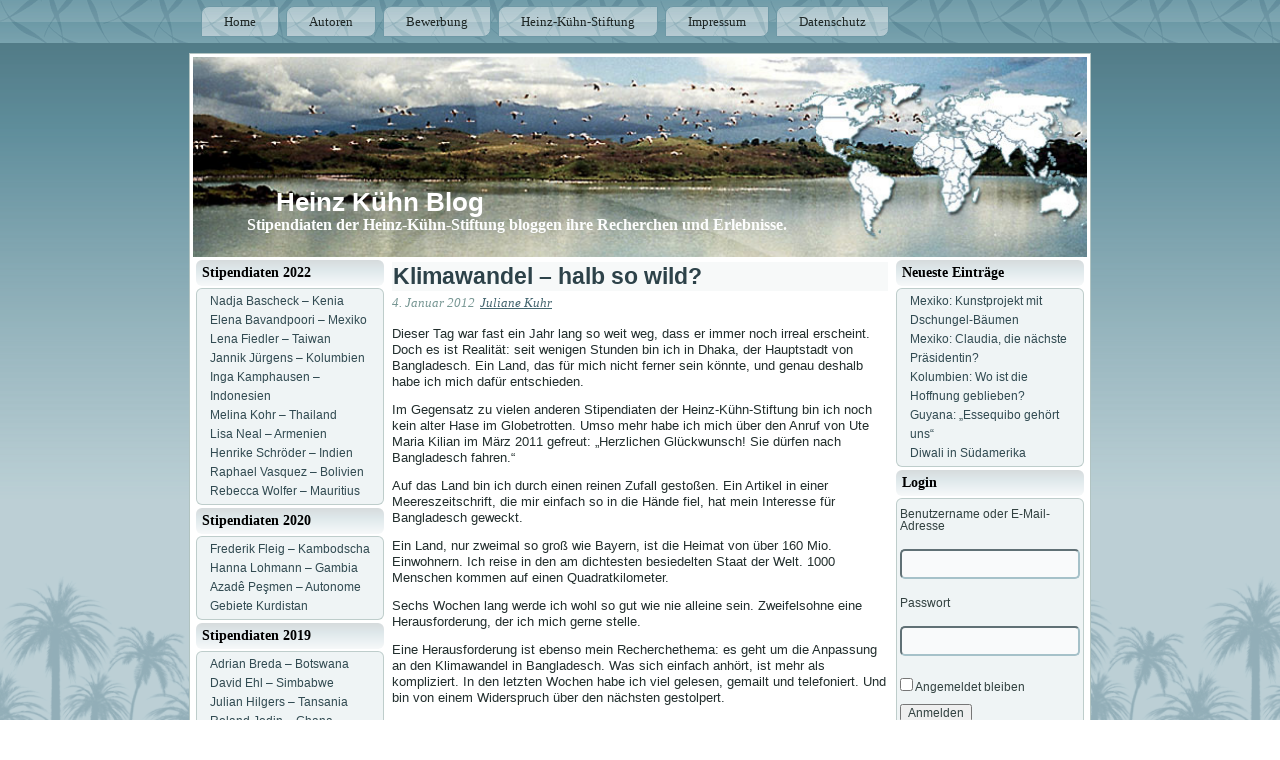

--- FILE ---
content_type: text/html; charset=UTF-8
request_url: https://blog.heinz-kuehn-stiftung.de/archives/2322
body_size: 18833
content:
<!DOCTYPE html>
<html dir="ltr" lang="de">
<head>
    <meta charset="UTF-8" />
    
    <link rel="pingback" href="https://blog.heinz-kuehn-stiftung.de/xmlrpc.php" />
    <script>
    var themeHasJQuery = !!window.jQuery;
</script>
<script src="https://blog.heinz-kuehn-stiftung.de/wp-content/themes/blog_v2_1/jquery.js?ver=Artisteer-1.0.395"></script>
<script>
    window._$ = jQuery.noConflict(themeHasJQuery);
</script>
    <meta name="viewport" content="width=device-width, initial-scale=1.0">
<!--[if lte IE 9]>
<link rel="stylesheet" type="text/css" href="https://blog.heinz-kuehn-stiftung.de/wp-content/themes/blog_v2_1/layout.ie.css" />
<script src="https://blog.heinz-kuehn-stiftung.de/wp-content/themes/blog_v2_1/layout.ie.js"></script>
<![endif]-->
<script src="https://blog.heinz-kuehn-stiftung.de/wp-content/themes/blog_v2_1/layout.core.js"></script>
<script src="https://blog.heinz-kuehn-stiftung.de/wp-content/themes/blog_v2_1/CloudZoom.js?ver=Artisteer-1.0.395" type="text/javascript"></script>
    
    <title>Klimawandel &#8211; halb so wild? &#8211; Heinz Kühn Blog</title>
<meta name='robots' content='max-image-preview:large' />
<link rel="alternate" type="application/rss+xml" title="Heinz Kühn Blog &raquo; Feed" href="https://blog.heinz-kuehn-stiftung.de/feed" />
<link rel="alternate" type="application/rss+xml" title="Heinz Kühn Blog &raquo; Kommentar-Feed" href="https://blog.heinz-kuehn-stiftung.de/comments/feed" />
<link rel="alternate" type="application/rss+xml" title="Heinz Kühn Blog &raquo; Klimawandel &#8211; halb so wild?-Kommentar-Feed" href="https://blog.heinz-kuehn-stiftung.de/archives/2322/feed" />
<script type="text/javascript">
window._wpemojiSettings = {"baseUrl":"https:\/\/s.w.org\/images\/core\/emoji\/14.0.0\/72x72\/","ext":".png","svgUrl":"https:\/\/s.w.org\/images\/core\/emoji\/14.0.0\/svg\/","svgExt":".svg","source":{"concatemoji":"https:\/\/blog.heinz-kuehn-stiftung.de\/wp-includes\/js\/wp-emoji-release.min.js?ver=6.2.8"}};
/*! This file is auto-generated */
!function(e,a,t){var n,r,o,i=a.createElement("canvas"),p=i.getContext&&i.getContext("2d");function s(e,t){p.clearRect(0,0,i.width,i.height),p.fillText(e,0,0);e=i.toDataURL();return p.clearRect(0,0,i.width,i.height),p.fillText(t,0,0),e===i.toDataURL()}function c(e){var t=a.createElement("script");t.src=e,t.defer=t.type="text/javascript",a.getElementsByTagName("head")[0].appendChild(t)}for(o=Array("flag","emoji"),t.supports={everything:!0,everythingExceptFlag:!0},r=0;r<o.length;r++)t.supports[o[r]]=function(e){if(p&&p.fillText)switch(p.textBaseline="top",p.font="600 32px Arial",e){case"flag":return s("\ud83c\udff3\ufe0f\u200d\u26a7\ufe0f","\ud83c\udff3\ufe0f\u200b\u26a7\ufe0f")?!1:!s("\ud83c\uddfa\ud83c\uddf3","\ud83c\uddfa\u200b\ud83c\uddf3")&&!s("\ud83c\udff4\udb40\udc67\udb40\udc62\udb40\udc65\udb40\udc6e\udb40\udc67\udb40\udc7f","\ud83c\udff4\u200b\udb40\udc67\u200b\udb40\udc62\u200b\udb40\udc65\u200b\udb40\udc6e\u200b\udb40\udc67\u200b\udb40\udc7f");case"emoji":return!s("\ud83e\udef1\ud83c\udffb\u200d\ud83e\udef2\ud83c\udfff","\ud83e\udef1\ud83c\udffb\u200b\ud83e\udef2\ud83c\udfff")}return!1}(o[r]),t.supports.everything=t.supports.everything&&t.supports[o[r]],"flag"!==o[r]&&(t.supports.everythingExceptFlag=t.supports.everythingExceptFlag&&t.supports[o[r]]);t.supports.everythingExceptFlag=t.supports.everythingExceptFlag&&!t.supports.flag,t.DOMReady=!1,t.readyCallback=function(){t.DOMReady=!0},t.supports.everything||(n=function(){t.readyCallback()},a.addEventListener?(a.addEventListener("DOMContentLoaded",n,!1),e.addEventListener("load",n,!1)):(e.attachEvent("onload",n),a.attachEvent("onreadystatechange",function(){"complete"===a.readyState&&t.readyCallback()})),(e=t.source||{}).concatemoji?c(e.concatemoji):e.wpemoji&&e.twemoji&&(c(e.twemoji),c(e.wpemoji)))}(window,document,window._wpemojiSettings);
</script>
<style type="text/css">
img.wp-smiley,
img.emoji {
	display: inline !important;
	border: none !important;
	box-shadow: none !important;
	height: 1em !important;
	width: 1em !important;
	margin: 0 0.07em !important;
	vertical-align: -0.1em !important;
	background: none !important;
	padding: 0 !important;
}
</style>
	<link rel='stylesheet' id='wp-block-library-css' href='https://blog.heinz-kuehn-stiftung.de/wp-includes/css/dist/block-library/style.min.css?ver=6.2.8' type='text/css' media='all' />
<link rel='stylesheet' id='classic-theme-styles-css' href='https://blog.heinz-kuehn-stiftung.de/wp-includes/css/classic-themes.min.css?ver=6.2.8' type='text/css' media='all' />
<style id='global-styles-inline-css' type='text/css'>
body{--wp--preset--color--black: #000000;--wp--preset--color--cyan-bluish-gray: #abb8c3;--wp--preset--color--white: #ffffff;--wp--preset--color--pale-pink: #f78da7;--wp--preset--color--vivid-red: #cf2e2e;--wp--preset--color--luminous-vivid-orange: #ff6900;--wp--preset--color--luminous-vivid-amber: #fcb900;--wp--preset--color--light-green-cyan: #7bdcb5;--wp--preset--color--vivid-green-cyan: #00d084;--wp--preset--color--pale-cyan-blue: #8ed1fc;--wp--preset--color--vivid-cyan-blue: #0693e3;--wp--preset--color--vivid-purple: #9b51e0;--wp--preset--gradient--vivid-cyan-blue-to-vivid-purple: linear-gradient(135deg,rgba(6,147,227,1) 0%,rgb(155,81,224) 100%);--wp--preset--gradient--light-green-cyan-to-vivid-green-cyan: linear-gradient(135deg,rgb(122,220,180) 0%,rgb(0,208,130) 100%);--wp--preset--gradient--luminous-vivid-amber-to-luminous-vivid-orange: linear-gradient(135deg,rgba(252,185,0,1) 0%,rgba(255,105,0,1) 100%);--wp--preset--gradient--luminous-vivid-orange-to-vivid-red: linear-gradient(135deg,rgba(255,105,0,1) 0%,rgb(207,46,46) 100%);--wp--preset--gradient--very-light-gray-to-cyan-bluish-gray: linear-gradient(135deg,rgb(238,238,238) 0%,rgb(169,184,195) 100%);--wp--preset--gradient--cool-to-warm-spectrum: linear-gradient(135deg,rgb(74,234,220) 0%,rgb(151,120,209) 20%,rgb(207,42,186) 40%,rgb(238,44,130) 60%,rgb(251,105,98) 80%,rgb(254,248,76) 100%);--wp--preset--gradient--blush-light-purple: linear-gradient(135deg,rgb(255,206,236) 0%,rgb(152,150,240) 100%);--wp--preset--gradient--blush-bordeaux: linear-gradient(135deg,rgb(254,205,165) 0%,rgb(254,45,45) 50%,rgb(107,0,62) 100%);--wp--preset--gradient--luminous-dusk: linear-gradient(135deg,rgb(255,203,112) 0%,rgb(199,81,192) 50%,rgb(65,88,208) 100%);--wp--preset--gradient--pale-ocean: linear-gradient(135deg,rgb(255,245,203) 0%,rgb(182,227,212) 50%,rgb(51,167,181) 100%);--wp--preset--gradient--electric-grass: linear-gradient(135deg,rgb(202,248,128) 0%,rgb(113,206,126) 100%);--wp--preset--gradient--midnight: linear-gradient(135deg,rgb(2,3,129) 0%,rgb(40,116,252) 100%);--wp--preset--duotone--dark-grayscale: url('#wp-duotone-dark-grayscale');--wp--preset--duotone--grayscale: url('#wp-duotone-grayscale');--wp--preset--duotone--purple-yellow: url('#wp-duotone-purple-yellow');--wp--preset--duotone--blue-red: url('#wp-duotone-blue-red');--wp--preset--duotone--midnight: url('#wp-duotone-midnight');--wp--preset--duotone--magenta-yellow: url('#wp-duotone-magenta-yellow');--wp--preset--duotone--purple-green: url('#wp-duotone-purple-green');--wp--preset--duotone--blue-orange: url('#wp-duotone-blue-orange');--wp--preset--font-size--small: 13px;--wp--preset--font-size--medium: 20px;--wp--preset--font-size--large: 36px;--wp--preset--font-size--x-large: 42px;--wp--preset--spacing--20: 0.44rem;--wp--preset--spacing--30: 0.67rem;--wp--preset--spacing--40: 1rem;--wp--preset--spacing--50: 1.5rem;--wp--preset--spacing--60: 2.25rem;--wp--preset--spacing--70: 3.38rem;--wp--preset--spacing--80: 5.06rem;--wp--preset--shadow--natural: 6px 6px 9px rgba(0, 0, 0, 0.2);--wp--preset--shadow--deep: 12px 12px 50px rgba(0, 0, 0, 0.4);--wp--preset--shadow--sharp: 6px 6px 0px rgba(0, 0, 0, 0.2);--wp--preset--shadow--outlined: 6px 6px 0px -3px rgba(255, 255, 255, 1), 6px 6px rgba(0, 0, 0, 1);--wp--preset--shadow--crisp: 6px 6px 0px rgba(0, 0, 0, 1);}:where(.is-layout-flex){gap: 0.5em;}body .is-layout-flow > .alignleft{float: left;margin-inline-start: 0;margin-inline-end: 2em;}body .is-layout-flow > .alignright{float: right;margin-inline-start: 2em;margin-inline-end: 0;}body .is-layout-flow > .aligncenter{margin-left: auto !important;margin-right: auto !important;}body .is-layout-constrained > .alignleft{float: left;margin-inline-start: 0;margin-inline-end: 2em;}body .is-layout-constrained > .alignright{float: right;margin-inline-start: 2em;margin-inline-end: 0;}body .is-layout-constrained > .aligncenter{margin-left: auto !important;margin-right: auto !important;}body .is-layout-constrained > :where(:not(.alignleft):not(.alignright):not(.alignfull)){max-width: var(--wp--style--global--content-size);margin-left: auto !important;margin-right: auto !important;}body .is-layout-constrained > .alignwide{max-width: var(--wp--style--global--wide-size);}body .is-layout-flex{display: flex;}body .is-layout-flex{flex-wrap: wrap;align-items: center;}body .is-layout-flex > *{margin: 0;}:where(.wp-block-columns.is-layout-flex){gap: 2em;}.has-black-color{color: var(--wp--preset--color--black) !important;}.has-cyan-bluish-gray-color{color: var(--wp--preset--color--cyan-bluish-gray) !important;}.has-white-color{color: var(--wp--preset--color--white) !important;}.has-pale-pink-color{color: var(--wp--preset--color--pale-pink) !important;}.has-vivid-red-color{color: var(--wp--preset--color--vivid-red) !important;}.has-luminous-vivid-orange-color{color: var(--wp--preset--color--luminous-vivid-orange) !important;}.has-luminous-vivid-amber-color{color: var(--wp--preset--color--luminous-vivid-amber) !important;}.has-light-green-cyan-color{color: var(--wp--preset--color--light-green-cyan) !important;}.has-vivid-green-cyan-color{color: var(--wp--preset--color--vivid-green-cyan) !important;}.has-pale-cyan-blue-color{color: var(--wp--preset--color--pale-cyan-blue) !important;}.has-vivid-cyan-blue-color{color: var(--wp--preset--color--vivid-cyan-blue) !important;}.has-vivid-purple-color{color: var(--wp--preset--color--vivid-purple) !important;}.has-black-background-color{background-color: var(--wp--preset--color--black) !important;}.has-cyan-bluish-gray-background-color{background-color: var(--wp--preset--color--cyan-bluish-gray) !important;}.has-white-background-color{background-color: var(--wp--preset--color--white) !important;}.has-pale-pink-background-color{background-color: var(--wp--preset--color--pale-pink) !important;}.has-vivid-red-background-color{background-color: var(--wp--preset--color--vivid-red) !important;}.has-luminous-vivid-orange-background-color{background-color: var(--wp--preset--color--luminous-vivid-orange) !important;}.has-luminous-vivid-amber-background-color{background-color: var(--wp--preset--color--luminous-vivid-amber) !important;}.has-light-green-cyan-background-color{background-color: var(--wp--preset--color--light-green-cyan) !important;}.has-vivid-green-cyan-background-color{background-color: var(--wp--preset--color--vivid-green-cyan) !important;}.has-pale-cyan-blue-background-color{background-color: var(--wp--preset--color--pale-cyan-blue) !important;}.has-vivid-cyan-blue-background-color{background-color: var(--wp--preset--color--vivid-cyan-blue) !important;}.has-vivid-purple-background-color{background-color: var(--wp--preset--color--vivid-purple) !important;}.has-black-border-color{border-color: var(--wp--preset--color--black) !important;}.has-cyan-bluish-gray-border-color{border-color: var(--wp--preset--color--cyan-bluish-gray) !important;}.has-white-border-color{border-color: var(--wp--preset--color--white) !important;}.has-pale-pink-border-color{border-color: var(--wp--preset--color--pale-pink) !important;}.has-vivid-red-border-color{border-color: var(--wp--preset--color--vivid-red) !important;}.has-luminous-vivid-orange-border-color{border-color: var(--wp--preset--color--luminous-vivid-orange) !important;}.has-luminous-vivid-amber-border-color{border-color: var(--wp--preset--color--luminous-vivid-amber) !important;}.has-light-green-cyan-border-color{border-color: var(--wp--preset--color--light-green-cyan) !important;}.has-vivid-green-cyan-border-color{border-color: var(--wp--preset--color--vivid-green-cyan) !important;}.has-pale-cyan-blue-border-color{border-color: var(--wp--preset--color--pale-cyan-blue) !important;}.has-vivid-cyan-blue-border-color{border-color: var(--wp--preset--color--vivid-cyan-blue) !important;}.has-vivid-purple-border-color{border-color: var(--wp--preset--color--vivid-purple) !important;}.has-vivid-cyan-blue-to-vivid-purple-gradient-background{background: var(--wp--preset--gradient--vivid-cyan-blue-to-vivid-purple) !important;}.has-light-green-cyan-to-vivid-green-cyan-gradient-background{background: var(--wp--preset--gradient--light-green-cyan-to-vivid-green-cyan) !important;}.has-luminous-vivid-amber-to-luminous-vivid-orange-gradient-background{background: var(--wp--preset--gradient--luminous-vivid-amber-to-luminous-vivid-orange) !important;}.has-luminous-vivid-orange-to-vivid-red-gradient-background{background: var(--wp--preset--gradient--luminous-vivid-orange-to-vivid-red) !important;}.has-very-light-gray-to-cyan-bluish-gray-gradient-background{background: var(--wp--preset--gradient--very-light-gray-to-cyan-bluish-gray) !important;}.has-cool-to-warm-spectrum-gradient-background{background: var(--wp--preset--gradient--cool-to-warm-spectrum) !important;}.has-blush-light-purple-gradient-background{background: var(--wp--preset--gradient--blush-light-purple) !important;}.has-blush-bordeaux-gradient-background{background: var(--wp--preset--gradient--blush-bordeaux) !important;}.has-luminous-dusk-gradient-background{background: var(--wp--preset--gradient--luminous-dusk) !important;}.has-pale-ocean-gradient-background{background: var(--wp--preset--gradient--pale-ocean) !important;}.has-electric-grass-gradient-background{background: var(--wp--preset--gradient--electric-grass) !important;}.has-midnight-gradient-background{background: var(--wp--preset--gradient--midnight) !important;}.has-small-font-size{font-size: var(--wp--preset--font-size--small) !important;}.has-medium-font-size{font-size: var(--wp--preset--font-size--medium) !important;}.has-large-font-size{font-size: var(--wp--preset--font-size--large) !important;}.has-x-large-font-size{font-size: var(--wp--preset--font-size--x-large) !important;}
.wp-block-navigation a:where(:not(.wp-element-button)){color: inherit;}
:where(.wp-block-columns.is-layout-flex){gap: 2em;}
.wp-block-pullquote{font-size: 1.5em;line-height: 1.6;}
</style>
<link rel='stylesheet' id='theme-bootstrap-css' href='//blog.heinz-kuehn-stiftung.de/wp-content/themes/blog_v2_1/bootstrap.min.css?ver=Artisteer-1.0.395' type='text/css' media='all' />
<link rel='stylesheet' id='theme-style-css' href='//blog.heinz-kuehn-stiftung.de/wp-content/themes/blog_v2_1/style.min.css?ver=Artisteer-1.0.395' type='text/css' media='all' />
<script type='text/javascript' src='https://blog.heinz-kuehn-stiftung.de/wp-includes/js/jquery/jquery.min.js?ver=3.6.4' id='jquery-core-js'></script>
<script type='text/javascript' src='https://blog.heinz-kuehn-stiftung.de/wp-includes/js/jquery/jquery-migrate.min.js?ver=3.4.0' id='jquery-migrate-js'></script>
<script type='text/javascript' src='//blog.heinz-kuehn-stiftung.de/wp-content/themes/blog_v2_1/bootstrap.min.js?ver=Artisteer-1.0.395' id='theme-bootstrap-js'></script>
<script type='text/javascript' src='//blog.heinz-kuehn-stiftung.de/wp-content/themes/blog_v2_1/script.js?ver=Artisteer-1.0.395' id='theme-script-js'></script>
<link rel="https://api.w.org/" href="https://blog.heinz-kuehn-stiftung.de/wp-json/" /><link rel="alternate" type="application/json" href="https://blog.heinz-kuehn-stiftung.de/wp-json/wp/v2/posts/2322" /><link rel="EditURI" type="application/rsd+xml" title="RSD" href="https://blog.heinz-kuehn-stiftung.de/xmlrpc.php?rsd" />
<link rel="wlwmanifest" type="application/wlwmanifest+xml" href="https://blog.heinz-kuehn-stiftung.de/wp-includes/wlwmanifest.xml" />
<link rel="canonical" href="https://blog.heinz-kuehn-stiftung.de/archives/2322" />
<link rel='shortlink' href='https://blog.heinz-kuehn-stiftung.de/?p=2322' />
<link rel="alternate" type="application/json+oembed" href="https://blog.heinz-kuehn-stiftung.de/wp-json/oembed/1.0/embed?url=https%3A%2F%2Fblog.heinz-kuehn-stiftung.de%2Farchives%2F2322" />
<link rel="alternate" type="text/xml+oembed" href="https://blog.heinz-kuehn-stiftung.de/wp-json/oembed/1.0/embed?url=https%3A%2F%2Fblog.heinz-kuehn-stiftung.de%2Farchives%2F2322&#038;format=xml" />
<script>window.wpJQuery = window.jQuery;</script>    
</head>
<body class="post-template-default single single-post postid-2322 single-format-standard  hfeed bootstrap bd-body-53 bd-pagebackground bd-margins">
<header class=" bd-headerarea-1 bd-margins">
            
    <nav class=" bd-hmenu-1"  data-responsive-menu="true" data-responsive-levels="expand on click" data-responsive-type="" data-offcanvas-delay="0ms" data-offcanvas-duration="700ms" data-offcanvas-timing-function="ease">
        
            <div class=" bd-menuoverlay-224 bd-menu-overlay"></div>
            <div class=" bd-responsivemenu-256 collapse-button">
    <div class="bd-container-inner">
        <div class="bd-menuitem-254 ">
            <a  data-toggle="collapse"
                data-target=".bd-hmenu-1 .collapse-button + .navbar-collapse"
                href="#" onclick="return false;">
                    <span>Menu</span>
            </a>
        </div>
    </div>
</div>
            <div class="navbar-collapse collapse ">
        
        <div class=" bd-horizontalmenu-230 bd-no-margins clearfix">
            <div class="bd-container-inner">
            
            
<ul class=" bd-menu-216 nav nav-pills navbar-left">
    <li class=" bd-menuitem-196 bd-toplevel-item ">
    <a class=" "  href="https://blog.heinz-kuehn-stiftung.de">
        <span>
            Home        </span>
    </a>    </li>
    
<li class=" bd-menuitem-196 bd-toplevel-item ">
    <a class=" "  href="https://blog.heinz-kuehn-stiftung.de/autoren">
        <span>
            Autoren        </span>
    </a>    </li>
    
<li class=" bd-menuitem-196 bd-toplevel-item ">
    <a class=" "  href="https://blog.heinz-kuehn-stiftung.de/bewerbung">
        <span>
            Bewerbung        </span>
    </a>    </li>
    
<li class=" bd-menuitem-196 bd-toplevel-item  bd-submenu-icon-only">
    <a class=" "  href="https://blog.heinz-kuehn-stiftung.de/hks">
        <span>
            Heinz-Kühn-Stiftung        </span>
    </a>    
    <div class="bd-menu-200-popup ">
            <ul class="bd-menu-200 bd-no-margins  ">
        
            <li class=" bd-menuitem-198  bd-sub-item">
    
            <a class=" "  href="https://blog.heinz-kuehn-stiftung.de/hks/heinz-kuhn">
                <span>
                    Heinz Kühn                </span>
            </a>
            </li>
    
    
            </ul>
        </div>
    
    </li>
    
<li class=" bd-menuitem-196 bd-toplevel-item ">
    <a class=" "  href="https://blog.heinz-kuehn-stiftung.de/impressum">
        <span>
            Impressum        </span>
    </a>    </li>
    
<li class=" bd-menuitem-196 bd-toplevel-item ">
    <a class=" "  href="https://blog.heinz-kuehn-stiftung.de/datenschutz">
        <span>
            Datenschutz        </span>
    </a>    </li>
    
</ul>            
            </div>
        </div>
        

        <div class="bd-menu-close-icon">
    <a href="#" class="bd-icon  bd-icon-226"></a>
</div>

        
            </div>
    </nav>
    
</header>
	
		<div class="bd-containereffect-226 container-effect container ">
<div class="bd-contentlayout-1104  bd-sheetstyles bd-no-margins  bd-no-margins bd-margins" >
    <div class="bd-container-inner">

        <div class="bd-flex-vertical bd-stretch-inner bd-contentlayout-offset">
            
 
                                    <aside class="bd-sidebararea-1228-column  bd-flex-vertical bd-flex-fixed">
                    <div class="bd-sidebararea-1228 bd-flex-wide  bd-margins">
                        
                        <div class=" bd-layoutbox-114 bd-no-margins clearfix">
    <div class="bd-container-inner">
        <div class=" bd-headline-1">
    <div class="bd-container-inner">
        <h3>
            <a href="https://blog.heinz-kuehn-stiftung.de/">Heinz Kühn Blog</a>
        </h3>
    </div>
</div>
	
		<div class=" bd-slogan-1">
    <div class="bd-container-inner">
        Stipendiaten der Heinz-Kühn-Stiftung bloggen ihre Recherchen und Erlebnisse.    </div>
</div>
    </div>
</div>                        
                    </div>
                </aside>
                                <div class="bd-flex-horizontal bd-flex-wide bd-no-margins">
                
 
                                    <aside class="bd-sidebararea-100-column bd-no-margins  bd-flex-vertical bd-flex-fixed">
                    <div class="bd-sidebararea-100 bd-no-margins bd-flex-wide  bd-contentlayout-offset">
                        
                        <div  class=" bd-primarywidgetarea-1070 clearfix" data-position="primary"><div class=" bd-block-1 bd-no-margins bd-own-margins widget widget_nav_menu" id="nav_menu-15" data-block-id="nav_menu-15">
        
    <div class=" bd-blockheader bd-tagstyles bd-bootstrap-btn bd-btn-default bd-btn-sm bd-no-margins">
        <h4>Stipendiaten 2022</h4>
    </div>
    
    <div class=" bd-blockcontent bd-tagstyles bd-bootstrap-btn bd-btn-default bd-btn-sm bd-no-margins ">
<div class="menu-stipendiaten-2022-container"><ul id="menu-stipendiaten-2022"><li id="menu-item-9723" class="menu-item menu-item-type-taxonomy menu-item-object-category menu-item-9723"><a href="https://blog.heinz-kuehn-stiftung.de/archives/category/stipendiaten-2022/nadja-bascheck-kenia">Nadja Bascheck &#8211; Kenia</a></li>
<li id="menu-item-9726" class="menu-item menu-item-type-taxonomy menu-item-object-category menu-item-9726"><a href="https://blog.heinz-kuehn-stiftung.de/archives/category/stipendiaten-2022/elena-bavandpoori-mexiko">Elena Bavandpoori &#8211; Mexiko</a></li>
<li id="menu-item-9720" class="menu-item menu-item-type-taxonomy menu-item-object-category menu-item-9720"><a href="https://blog.heinz-kuehn-stiftung.de/archives/category/stipendiaten-2022/lena-fiedler-taiwan">Lena Fiedler &#8211; Taiwan</a></li>
<li id="menu-item-9719" class="menu-item menu-item-type-taxonomy menu-item-object-category menu-item-9719"><a href="https://blog.heinz-kuehn-stiftung.de/archives/category/stipendiaten-2022/jannik-juergens-kolumbien">Jannik Jürgens &#8211; Kolumbien</a></li>
<li id="menu-item-9718" class="menu-item menu-item-type-taxonomy menu-item-object-category menu-item-9718"><a href="https://blog.heinz-kuehn-stiftung.de/archives/category/stipendiaten-2022/inga-kamphausen-indonesien">Inga Kamphausen &#8211; Indonesien</a></li>
<li id="menu-item-9722" class="menu-item menu-item-type-taxonomy menu-item-object-category menu-item-9722"><a href="https://blog.heinz-kuehn-stiftung.de/archives/category/stipendiaten-2022/melina-kohr-thailand">Melina Kohr &#8211; Thailand</a></li>
<li id="menu-item-9721" class="menu-item menu-item-type-taxonomy menu-item-object-category menu-item-9721"><a href="https://blog.heinz-kuehn-stiftung.de/archives/category/stipendiaten-2022/lisa-neal-armenien">Lisa Neal &#8211; Armenien</a></li>
<li id="menu-item-9717" class="menu-item menu-item-type-taxonomy menu-item-object-category menu-item-9717"><a href="https://blog.heinz-kuehn-stiftung.de/archives/category/stipendiaten-2022/henrike-schroeder-indien">Henrike Schröder &#8211; Indien</a></li>
<li id="menu-item-9724" class="menu-item menu-item-type-taxonomy menu-item-object-category menu-item-9724"><a href="https://blog.heinz-kuehn-stiftung.de/archives/category/stipendiaten-2022/raphael-vasquez-bolivien">Raphael Vasquez &#8211; Bolivien</a></li>
<li id="menu-item-9725" class="menu-item menu-item-type-taxonomy menu-item-object-category menu-item-9725"><a href="https://blog.heinz-kuehn-stiftung.de/archives/category/stipendiaten-2022/rebecca-wolfer-mauritius">Rebecca Wolfer &#8211; Mauritius</a></li>
</ul></div></div>
</div>
    <div class=" bd-block-1 bd-no-margins bd-own-margins widget widget_nav_menu" id="nav_menu-14" data-block-id="nav_menu-14">
        
    <div class=" bd-blockheader bd-tagstyles bd-bootstrap-btn bd-btn-default bd-btn-sm bd-no-margins">
        <h4>Stipendiaten 2020</h4>
    </div>
    
    <div class=" bd-blockcontent bd-tagstyles bd-bootstrap-btn bd-btn-default bd-btn-sm bd-no-margins ">
<div class="menu-stipendiaten-2020-container"><ul id="menu-stipendiaten-2020"><li id="menu-item-9366" class="menu-item menu-item-type-taxonomy menu-item-object-category menu-item-9366"><a href="https://blog.heinz-kuehn-stiftung.de/archives/category/sipendiaten-2020/frederik-fleig">Frederik Fleig &#8211; Kambodscha</a></li>
<li id="menu-item-9367" class="menu-item menu-item-type-taxonomy menu-item-object-category menu-item-9367"><a href="https://blog.heinz-kuehn-stiftung.de/archives/category/sipendiaten-2020/hanna-lohmann">Hanna Lohmann &#8211; Gambia</a></li>
<li id="menu-item-9365" class="menu-item menu-item-type-taxonomy menu-item-object-category menu-item-9365"><a href="https://blog.heinz-kuehn-stiftung.de/archives/category/sipendiaten-2020/azade-pesmen">Azadê Peşmen &#8211; Autonome Gebiete Kurdistan</a></li>
</ul></div></div>
</div>
    <div class=" bd-block-1 bd-no-margins bd-own-margins widget widget_nav_menu" id="nav_menu-12" data-block-id="nav_menu-12">
        
    <div class=" bd-blockheader bd-tagstyles bd-bootstrap-btn bd-btn-default bd-btn-sm bd-no-margins">
        <h4>Stipendiaten 2019</h4>
    </div>
    
    <div class=" bd-blockcontent bd-tagstyles bd-bootstrap-btn bd-btn-default bd-btn-sm bd-no-margins ">
<div class="menu-stipendiaten-2019-container"><ul id="menu-stipendiaten-2019"><li id="menu-item-9127" class="menu-item menu-item-type-taxonomy menu-item-object-category menu-item-9127"><a href="https://blog.heinz-kuehn-stiftung.de/archives/category/stipendiaten-2019/adrian-breda-botswana">Adrian Breda &#8211; Botswana</a></li>
<li id="menu-item-9128" class="menu-item menu-item-type-taxonomy menu-item-object-category menu-item-9128"><a href="https://blog.heinz-kuehn-stiftung.de/archives/category/stipendiaten-2019/david-ehl-simbabwe">David Ehl &#8211; Simbabwe</a></li>
<li id="menu-item-9122" class="menu-item menu-item-type-taxonomy menu-item-object-category menu-item-9122"><a href="https://blog.heinz-kuehn-stiftung.de/archives/category/stipendiaten-2019/julian-hilgers-tansania">Julian Hilgers &#8211; Tansania</a></li>
<li id="menu-item-9125" class="menu-item menu-item-type-taxonomy menu-item-object-category menu-item-9125"><a href="https://blog.heinz-kuehn-stiftung.de/archives/category/stipendiaten-2019/roland-jodin-ghana">Roland Jodin &#8211; Ghana</a></li>
<li id="menu-item-9124" class="menu-item menu-item-type-taxonomy menu-item-object-category menu-item-9124"><a href="https://blog.heinz-kuehn-stiftung.de/archives/category/stipendiaten-2019/rahel-klein-israel">Rahel Klein &#8211; Israel</a></li>
<li id="menu-item-9123" class="menu-item menu-item-type-taxonomy menu-item-object-category menu-item-9123"><a href="https://blog.heinz-kuehn-stiftung.de/archives/category/stipendiaten-2019/max-ostendorf-kenia">Max Ostendorf &#8211; Kenia</a></li>
<li id="menu-item-9126" class="menu-item menu-item-type-taxonomy menu-item-object-category menu-item-9126"><a href="https://blog.heinz-kuehn-stiftung.de/archives/category/stipendiaten-2019/sira-thierij-haiti">Sira Thierij &#8211; Haiti</a></li>
</ul></div></div>
</div>
    <div class=" bd-block-1 bd-no-margins bd-own-margins widget widget_nav_menu" id="nav_menu-11" data-block-id="nav_menu-11">
        
    <div class=" bd-blockheader bd-tagstyles bd-bootstrap-btn bd-btn-default bd-btn-sm bd-no-margins">
        <h4>Stipendiaten 2018</h4>
    </div>
    
    <div class=" bd-blockcontent bd-tagstyles bd-bootstrap-btn bd-btn-default bd-btn-sm bd-no-margins ">
<div class="menu-stipendiaten-2018-container"><ul id="menu-stipendiaten-2018"><li id="menu-item-8880" class="menu-item menu-item-type-taxonomy menu-item-object-category menu-item-8880"><a href="https://blog.heinz-kuehn-stiftung.de/archives/category/stipendiaten-2018/franziska-broich-vietnam">Franziska Broich &#8211; Vietnam</a></li>
<li id="menu-item-8882" class="menu-item menu-item-type-taxonomy menu-item-object-category menu-item-8882"><a href="https://blog.heinz-kuehn-stiftung.de/archives/category/stipendiaten-2018/julia-demming-kolumbien">Julia Demming &#8211; Kolumbien</a></li>
<li id="menu-item-8877" class="menu-item menu-item-type-taxonomy menu-item-object-category menu-item-8877"><a href="https://blog.heinz-kuehn-stiftung.de/archives/category/stipendiaten-2018/antje-grebing-bali">Antje Grebing &#8211; Bali</a></li>
<li id="menu-item-8878" class="menu-item menu-item-type-taxonomy menu-item-object-category menu-item-8878"><a href="https://blog.heinz-kuehn-stiftung.de/archives/category/stipendiaten-2018/catiana-krapp-ruanda">Catiana Krapp &#8211; Ruanda</a></li>
<li id="menu-item-8883" class="menu-item menu-item-type-taxonomy menu-item-object-category menu-item-8883"><a href="https://blog.heinz-kuehn-stiftung.de/archives/category/stipendiaten-2018/verena-lammert-kasachstan">Verena Lammert &#8211; Kasachstan</a></li>
<li id="menu-item-8881" class="menu-item menu-item-type-taxonomy menu-item-object-category menu-item-8881"><a href="https://blog.heinz-kuehn-stiftung.de/archives/category/stipendiaten-2018/johanna-meier-sri-lanka">Johanna Meier &#8211; Sri Lanka</a></li>
<li id="menu-item-8879" class="menu-item menu-item-type-taxonomy menu-item-object-category menu-item-8879"><a href="https://blog.heinz-kuehn-stiftung.de/archives/category/stipendiaten-2018/christiane-schnippe-bali">Christiane Schnippe &#8211; Bali</a></li>
</ul></div></div>
</div>
    <div class=" bd-block-1 bd-no-margins bd-own-margins widget widget_nav_menu" id="nav_menu-10" data-block-id="nav_menu-10">
        
    <div class=" bd-blockheader bd-tagstyles bd-bootstrap-btn bd-btn-default bd-btn-sm bd-no-margins">
        <h4>Stipendiaten 2017</h4>
    </div>
    
    <div class=" bd-blockcontent bd-tagstyles bd-bootstrap-btn bd-btn-default bd-btn-sm bd-no-margins ">
<div class="menu-stipendiaten-2017-container"><ul id="menu-stipendiaten-2017"><li id="menu-item-8479" class="menu-item menu-item-type-taxonomy menu-item-object-category menu-item-8479"><a href="https://blog.heinz-kuehn-stiftung.de/archives/category/stipendiaten-2017/benjamin-bathke-vietnam">Benjamin Bathke &#8211; Vietnam</a></li>
<li id="menu-item-8474" class="menu-item menu-item-type-taxonomy menu-item-object-category menu-item-8474"><a href="https://blog.heinz-kuehn-stiftung.de/archives/category/stipendiaten-2017/tobias-dammers-kambodscha">Tobias Dammers &#8211; Kambodscha</a></li>
<li id="menu-item-8481" class="menu-item menu-item-type-taxonomy menu-item-object-category menu-item-8481"><a href="https://blog.heinz-kuehn-stiftung.de/archives/category/stipendiaten-2017/daniel-heinrich-turkmenistan">Daniel Heinrich &#8211; Turkmenistan</a></li>
<li id="menu-item-8475" class="menu-item menu-item-type-taxonomy menu-item-object-category menu-item-8475"><a href="https://blog.heinz-kuehn-stiftung.de/archives/category/stipendiaten-2017/julian-kolb-mongolei">Julian Kolb &#8211; Mongolei</a></li>
<li id="menu-item-8476" class="menu-item menu-item-type-taxonomy menu-item-object-category menu-item-8476"><a href="https://blog.heinz-kuehn-stiftung.de/archives/category/stipendiaten-2017/pia-meis-taiwan">Pia Meis &#8211; Taiwan</a></li>
<li id="menu-item-8482" class="menu-item menu-item-type-taxonomy menu-item-object-category menu-item-8482"><a href="https://blog.heinz-kuehn-stiftung.de/archives/category/stipendiaten-2017/dr-jennifer-rieger-japan">Dr. Jennifer Rieger &#8211; Japan</a></li>
<li id="menu-item-8477" class="menu-item menu-item-type-taxonomy menu-item-object-category menu-item-8477"><a href="https://blog.heinz-kuehn-stiftung.de/archives/category/stipendiaten-2017/barbara-schmickler-senegal">Barbara Schmickler &#8211; Senegal</a></li>
<li id="menu-item-8480" class="menu-item menu-item-type-taxonomy menu-item-object-category menu-item-8480"><a href="https://blog.heinz-kuehn-stiftung.de/archives/category/stipendiaten-2017/christina-weise-brasilien">Christina Weise &#8211; Brasilien</a></li>
<li id="menu-item-8478" class="menu-item menu-item-type-taxonomy menu-item-object-category menu-item-8478"><a href="https://blog.heinz-kuehn-stiftung.de/archives/category/stipendiaten-2017/benedikt-wermter-philippinen">Benedikt Wermter &#8211; Philippinen</a></li>
</ul></div></div>
</div>
    <div class=" bd-block-1 bd-no-margins bd-own-margins widget widget_nav_menu" id="nav_menu-9" data-block-id="nav_menu-9">
        
    <div class=" bd-blockheader bd-tagstyles bd-bootstrap-btn bd-btn-default bd-btn-sm bd-no-margins">
        <h4>Stipendiaten 2016</h4>
    </div>
    
    <div class=" bd-blockcontent bd-tagstyles bd-bootstrap-btn bd-btn-default bd-btn-sm bd-no-margins ">
<div class="menu-stipendiaten-2016-container"><ul id="menu-stipendiaten-2016"><li id="menu-item-7699" class="menu-item menu-item-type-taxonomy menu-item-object-category menu-item-7699"><a href="https://blog.heinz-kuehn-stiftung.de/archives/category/stipendiaten-2016/shanli-anwar-iran">Shanli Anwar &#8211; Iran</a></li>
<li id="menu-item-7703" class="menu-item menu-item-type-taxonomy menu-item-object-category menu-item-7703"><a href="https://blog.heinz-kuehn-stiftung.de/archives/category/stipendiaten-2016/jannis-carmesin-uruguay">Jannis Carmesin &#8211; Uruguay</a></li>
<li id="menu-item-7701" class="menu-item menu-item-type-taxonomy menu-item-object-category menu-item-7701"><a href="https://blog.heinz-kuehn-stiftung.de/archives/category/stipendiaten-2016/claire-cruse-brasilien">Claire Cruse &#8211; Brasilien</a></li>
<li id="menu-item-7700" class="menu-item menu-item-type-taxonomy menu-item-object-category menu-item-7700"><a href="https://blog.heinz-kuehn-stiftung.de/archives/category/stipendiaten-2016/aglaia-dane-argentinien">Aglaia Dane &#8211; Argentinien</a></li>
<li id="menu-item-7694" class="menu-item menu-item-type-taxonomy menu-item-object-category menu-item-7694"><a href="https://blog.heinz-kuehn-stiftung.de/archives/category/stipendiaten-2016/marianna-deinyan-armenien">Marianna Deinyan &#8211; Armenien</a></li>
<li id="menu-item-7695" class="menu-item menu-item-type-taxonomy menu-item-object-category menu-item-7695"><a href="https://blog.heinz-kuehn-stiftung.de/archives/category/stipendiaten-2016/philipp-hesse-tadschikistan">Philipp Hesse &#8211; Tadschikistan</a></li>
<li id="menu-item-7704" class="menu-item menu-item-type-taxonomy menu-item-object-category menu-item-7704"><a href="https://blog.heinz-kuehn-stiftung.de/archives/category/stipendiaten-2016/karsten-kaminski-georgien">Karsten Kaminski &#8211; Georgien</a></li>
<li id="menu-item-7698" class="menu-item menu-item-type-taxonomy menu-item-object-category menu-item-7698"><a href="https://blog.heinz-kuehn-stiftung.de/archives/category/stipendiaten-2016/stephanie-rohde-tadschikistan">Stephanie Rohde &#8211; Tadschikistan</a></li>
<li id="menu-item-7702" class="menu-item menu-item-type-taxonomy menu-item-object-category menu-item-7702"><a href="https://blog.heinz-kuehn-stiftung.de/archives/category/stipendiaten-2016/gero-simone-indonesien">Gero Simone &#8211; Indonesien</a></li>
<li id="menu-item-7697" class="menu-item menu-item-type-taxonomy menu-item-object-category menu-item-7697"><a href="https://blog.heinz-kuehn-stiftung.de/archives/category/stipendiaten-2016/sophie-stigler-papua-neuguinea">Sophie Stigler &#8211; Papua-Neuguinea</a></li>
<li id="menu-item-7693" class="menu-item menu-item-type-taxonomy menu-item-object-category menu-item-7693"><a href="https://blog.heinz-kuehn-stiftung.de/archives/category/stipendiaten-2016/maike-westphal-vietnam">Maike Westphal &#8211; Vietnam</a></li>
</ul></div></div>
</div>
    <div class=" bd-block-1 bd-no-margins bd-own-margins widget widget_nav_menu" id="nav_menu-8" data-block-id="nav_menu-8">
        
    <div class=" bd-blockheader bd-tagstyles bd-bootstrap-btn bd-btn-default bd-btn-sm bd-no-margins">
        <h4>Stipendiaten 2015</h4>
    </div>
    
    <div class=" bd-blockcontent bd-tagstyles bd-bootstrap-btn bd-btn-default bd-btn-sm bd-no-margins ">
<div class="menu-stipendiaten-2015-container"><ul id="menu-stipendiaten-2015"><li id="menu-item-7010" class="menu-item menu-item-type-taxonomy menu-item-object-category menu-item-7010"><a href="https://blog.heinz-kuehn-stiftung.de/archives/category/stipendiaten-2015/jonas-erlenkaemper-philippinen">Jonas Erlenkämper &#8211; Philippinen</a></li>
<li id="menu-item-7012" class="menu-item menu-item-type-taxonomy menu-item-object-category menu-item-7012"><a href="https://blog.heinz-kuehn-stiftung.de/archives/category/stipendiaten-2015/julia-fiedler-philippinen">Julia Fiedler &#8211; Philippinen</a></li>
<li id="menu-item-7009" class="menu-item menu-item-type-taxonomy menu-item-object-category menu-item-7009"><a href="https://blog.heinz-kuehn-stiftung.de/archives/category/stipendiaten-2015/hilke-fischer-kamerun">Hilke Fischer &#8211; Kamerun</a></li>
<li id="menu-item-7006" class="menu-item menu-item-type-taxonomy menu-item-object-category menu-item-7006"><a href="https://blog.heinz-kuehn-stiftung.de/archives/category/stipendiaten-2015/carolin-gagidis-malaysia">Carolin Gagidis &#8211; Malaysia</a></li>
<li id="menu-item-7011" class="menu-item menu-item-type-taxonomy menu-item-object-category menu-item-7011"><a href="https://blog.heinz-kuehn-stiftung.de/archives/category/stipendiaten-2015/jonas-gerding-aethiopien">Jonas Gerding &#8211; Äthiopien</a></li>
<li id="menu-item-7013" class="menu-item menu-item-type-taxonomy menu-item-object-category menu-item-7013"><a href="https://blog.heinz-kuehn-stiftung.de/archives/category/stipendiaten-2015/sabrina-heuwinkel-sabrina-heuwinkel">Sabrina Heuwinkel &#8211; Indonesien</a></li>
<li id="menu-item-7005" class="menu-item menu-item-type-taxonomy menu-item-object-category menu-item-7005"><a href="https://blog.heinz-kuehn-stiftung.de/archives/category/stipendiaten-2015/benedikt-j-just-israel">Benedikt Johannes Just- Israel</a></li>
<li id="menu-item-7007" class="menu-item menu-item-type-taxonomy menu-item-object-category menu-item-7007"><a href="https://blog.heinz-kuehn-stiftung.de/archives/category/stipendiaten-2015/caroline-lindekamp-myanmar">Caroline Lindekamp &#8211; Myanmar</a></li>
<li id="menu-item-7008" class="menu-item menu-item-type-taxonomy menu-item-object-category menu-item-7008"><a href="https://blog.heinz-kuehn-stiftung.de/archives/category/stipendiaten-2015/dr-christina-ruta-peru">Dr. Christina Ruta &#8211; Peru</a></li>
</ul></div></div>
</div>
    <div class=" bd-block-1 bd-no-margins bd-own-margins widget widget_nav_menu" id="nav_menu-7" data-block-id="nav_menu-7">
        
    <div class=" bd-blockheader bd-tagstyles bd-bootstrap-btn bd-btn-default bd-btn-sm bd-no-margins">
        <h4>Stipendiaten 2014</h4>
    </div>
    
    <div class=" bd-blockcontent bd-tagstyles bd-bootstrap-btn bd-btn-default bd-btn-sm bd-no-margins ">
<div class="menu-stipendiaten-2014-container"><ul id="menu-stipendiaten-2014"><li id="menu-item-6355" class="menu-item menu-item-type-taxonomy menu-item-object-category menu-item-6355"><a href="https://blog.heinz-kuehn-stiftung.de/archives/category/stipendiaten-2014/naomi-conrad-pakistan">Naomi Conrad &#8211; Pakistan</a></li>
<li id="menu-item-6347" class="menu-item menu-item-type-taxonomy menu-item-object-category menu-item-6347"><a href="https://blog.heinz-kuehn-stiftung.de/archives/category/stipendiaten-2014/johannes-damian-mexiko">Johannes Damian &#8211; Mexiko</a></li>
<li id="menu-item-6349" class="menu-item menu-item-type-taxonomy menu-item-object-category menu-item-6349"><a href="https://blog.heinz-kuehn-stiftung.de/archives/category/stipendiaten-2014/lea-deuber-china">Lea Deuber &#8211; China</a></li>
<li id="menu-item-6343" class="menu-item menu-item-type-taxonomy menu-item-object-category menu-item-6343"><a href="https://blog.heinz-kuehn-stiftung.de/archives/category/stipendiaten-2014/peter-doerrie-senegal">Peter Dörrie &#8211; Senegal</a></li>
<li id="menu-item-6352" class="menu-item menu-item-type-taxonomy menu-item-object-category menu-item-6352"><a href="https://blog.heinz-kuehn-stiftung.de/archives/category/stipendiaten-2014/leonard-goebel-bolivien">Leonard Goebel &#8211; Bolivien</a></li>
<li id="menu-item-6350" class="menu-item menu-item-type-taxonomy menu-item-object-category menu-item-6350"><a href="https://blog.heinz-kuehn-stiftung.de/archives/category/stipendiaten-2014/lea-koch-brasilien">Lea Koch &#8211; Brasilien</a></li>
<li id="menu-item-6356" class="menu-item menu-item-type-taxonomy menu-item-object-category menu-item-6356"><a href="https://blog.heinz-kuehn-stiftung.de/archives/category/stipendiaten-2014/nicolas-martin-kolumbien">Nicolas Martin &#8211; Kolumbien</a></li>
<li id="menu-item-6353" class="menu-item menu-item-type-taxonomy menu-item-object-category menu-item-6353"><a href="https://blog.heinz-kuehn-stiftung.de/archives/category/stipendiaten-2014/maraike-mueller-bolivien">Maraike Müller &#8211; Bolivien</a></li>
<li id="menu-item-6351" class="menu-item menu-item-type-taxonomy menu-item-object-category menu-item-6351"><a href="https://blog.heinz-kuehn-stiftung.de/archives/category/stipendiaten-2014/lennart-pyritz-madagaskar">Lennart Pyritz &#8211; Madagaskar</a></li>
<li id="menu-item-6345" class="menu-item menu-item-type-taxonomy menu-item-object-category menu-item-6345"><a href="https://blog.heinz-kuehn-stiftung.de/archives/category/stipendiaten-2014/simone-schlosser-venezuela">Simone Schlosser &#8211; Venezuela</a></li>
<li id="menu-item-6348" class="menu-item menu-item-type-taxonomy menu-item-object-category menu-item-6348"><a href="https://blog.heinz-kuehn-stiftung.de/archives/category/stipendiaten-2014/julia-schulze-forsthoevel-argentinien">Julia Schulze Forsthövel &#8211; Argentinien</a></li>
<li id="menu-item-6344" class="menu-item menu-item-type-taxonomy menu-item-object-category menu-item-6344"><a href="https://blog.heinz-kuehn-stiftung.de/archives/category/stipendiaten-2014/sarah-steffen-myanmar">Sarah Steffen &#8211; Myanmar</a></li>
<li id="menu-item-6346" class="menu-item menu-item-type-taxonomy menu-item-object-category menu-item-6346"><a href="https://blog.heinz-kuehn-stiftung.de/archives/category/stipendiaten-2014/christoph-sterz-bolivien">Christoph Sterz &#8211; Bolivien</a></li>
<li id="menu-item-6354" class="menu-item menu-item-type-taxonomy menu-item-object-category menu-item-6354"><a href="https://blog.heinz-kuehn-stiftung.de/archives/category/stipendiaten-2014/mathis-vogel-indien">Mathis Vogel &#8211; Indien</a></li>
</ul></div></div>
</div>
    <div class=" bd-block-1 bd-no-margins bd-own-margins widget widget_nav_menu" id="nav_menu-6" data-block-id="nav_menu-6">
        
    <div class=" bd-blockheader bd-tagstyles bd-bootstrap-btn bd-btn-default bd-btn-sm bd-no-margins">
        <h4>Stipendiaten 2013</h4>
    </div>
    
    <div class=" bd-blockcontent bd-tagstyles bd-bootstrap-btn bd-btn-default bd-btn-sm bd-no-margins ">
<div class="menu-stipendiaten-2013-container"><ul id="menu-stipendiaten-2013"><li id="menu-item-5504" class="menu-item menu-item-type-taxonomy menu-item-object-category menu-item-5504"><a href="https://blog.heinz-kuehn-stiftung.de/archives/category/stipendiaten-2013/antje-stobbe-kenia">Antje Stobbe &#8211; Kenia</a></li>
<li id="menu-item-5505" class="menu-item menu-item-type-taxonomy menu-item-object-category menu-item-5505"><a href="https://blog.heinz-kuehn-stiftung.de/archives/category/stipendiaten-2013/christian-lesske-guinea-stipendiaten-2013">Christian Lesske &#8211; Guinea</a></li>
<li id="menu-item-5506" class="menu-item menu-item-type-taxonomy menu-item-object-category menu-item-5506"><a href="https://blog.heinz-kuehn-stiftung.de/archives/category/stipendiaten-2013/felix-rentzsch-surinam">Felix Rentzsch &#8211; Surinam</a></li>
<li id="menu-item-5507" class="menu-item menu-item-type-taxonomy menu-item-object-category menu-item-5507"><a href="https://blog.heinz-kuehn-stiftung.de/archives/category/stipendiaten-2013/helen-sibum-chile">Helen Sibum &#8211; Chile</a></li>
<li id="menu-item-5508" class="menu-item menu-item-type-taxonomy menu-item-object-category menu-item-5508"><a href="https://blog.heinz-kuehn-stiftung.de/archives/category/stipendiaten-2013/katharina-pauli-thailand">Katharina Pauli &#8211; Thailand</a></li>
<li id="menu-item-5509" class="menu-item menu-item-type-taxonomy menu-item-object-category menu-item-5509"><a href="https://blog.heinz-kuehn-stiftung.de/archives/category/stipendiaten-2013/manuel-heckel-katar">Manuel Heckel &#8211; Katar</a></li>
<li id="menu-item-5510" class="menu-item menu-item-type-taxonomy menu-item-object-category menu-item-5510"><a href="https://blog.heinz-kuehn-stiftung.de/archives/category/stipendiaten-2013/sabine-rossi-libanon">Sabine Rossi &#8211; Libanon</a></li>
<li id="menu-item-5511" class="menu-item menu-item-type-taxonomy menu-item-object-category menu-item-5511"><a href="https://blog.heinz-kuehn-stiftung.de/archives/category/stipendiaten-2013/simon-balzert-mexico">Simon Balzert &#8211; Mexico</a></li>
<li id="menu-item-5512" class="menu-item menu-item-type-taxonomy menu-item-object-category menu-item-5512"><a href="https://blog.heinz-kuehn-stiftung.de/archives/category/stipendiaten-2013/solveig-floerke-brasilien">Solveig Flörke &#8211; Brasilien</a></li>
<li id="menu-item-5513" class="menu-item menu-item-type-taxonomy menu-item-object-category menu-item-5513"><a href="https://blog.heinz-kuehn-stiftung.de/archives/category/stipendiaten-2013/tobias-peter-liberia">Tobias Peter &#8211; Liberia</a></li>
<li id="menu-item-5514" class="menu-item menu-item-type-taxonomy menu-item-object-category menu-item-5514"><a href="https://blog.heinz-kuehn-stiftung.de/archives/category/stipendiaten-2013/vera-pache-franzoesich-guyana">Vera Pache &#8211; Französich Guyana</a></li>
</ul></div></div>
</div>
    <div class=" bd-block-1 bd-no-margins bd-own-margins widget widget_nav_menu" id="nav_menu-5" data-block-id="nav_menu-5">
        
    <div class=" bd-blockheader bd-tagstyles bd-bootstrap-btn bd-btn-default bd-btn-sm bd-no-margins">
        <h4>Stipendiaten 2012</h4>
    </div>
    
    <div class=" bd-blockcontent bd-tagstyles bd-bootstrap-btn bd-btn-default bd-btn-sm bd-no-margins ">
<div class="menu-stipendiaten-2012-container"><ul id="menu-stipendiaten-2012"><li id="menu-item-4546" class="menu-item menu-item-type-taxonomy menu-item-object-category menu-item-4546"><a href="https://blog.heinz-kuehn-stiftung.de/archives/category/stipendiaten-2012/adrian-kriesch-nigeria">Adrian Kriesch &#8211; Nigeria</a></li>
<li id="menu-item-4547" class="menu-item menu-item-type-taxonomy menu-item-object-category menu-item-4547"><a href="https://blog.heinz-kuehn-stiftung.de/archives/category/stipendiaten-2012/bastian-hamacher-ghana">Bastian Hamacher &#8211; Ghana</a></li>
<li id="menu-item-4548" class="menu-item menu-item-type-taxonomy menu-item-object-category menu-item-4548"><a href="https://blog.heinz-kuehn-stiftung.de/archives/category/stipendiaten-2012/claas-relotius-kuba">Claas Relotius &#8211; Kuba</a></li>
<li id="menu-item-4549" class="menu-item menu-item-type-taxonomy menu-item-object-category menu-item-4549"><a href="https://blog.heinz-kuehn-stiftung.de/archives/category/stipendiaten-2012/daniela-singhal-indien">Daniela Singhal &#8211; Indien</a></li>
<li id="menu-item-4550" class="menu-item menu-item-type-taxonomy menu-item-object-category menu-item-4550"><a href="https://blog.heinz-kuehn-stiftung.de/archives/category/stipendiaten-2012/diana-hodali-libanon">Diana Hodali &#8211; Libanon</a></li>
<li id="menu-item-4551" class="menu-item menu-item-type-taxonomy menu-item-object-category menu-item-4551"><a href="https://blog.heinz-kuehn-stiftung.de/archives/category/stipendiaten-2012/florian-schwarz-ruanda">Florian Schwarz &#8211; Ruanda</a></li>
<li id="menu-item-4552" class="menu-item menu-item-type-taxonomy menu-item-object-category menu-item-4552"><a href="https://blog.heinz-kuehn-stiftung.de/archives/category/stipendiaten-2012/friederike-nehrkorn-borneo">Friederike Nehrkorn &#8211; Borneo</a></li>
<li id="menu-item-4553" class="menu-item menu-item-type-taxonomy menu-item-object-category menu-item-4553"><a href="https://blog.heinz-kuehn-stiftung.de/archives/category/stipendiaten-2012/gabriel-frohlke-nepal">Gabriel Fröhlke &#8211; Nepal</a></li>
<li id="menu-item-4554" class="menu-item menu-item-type-taxonomy menu-item-object-category menu-item-4554"><a href="https://blog.heinz-kuehn-stiftung.de/archives/category/stipendiaten-2012/manuel-erbenich-brasilien">Manuel Erbenich &#8211; Brasilien</a></li>
<li id="menu-item-4555" class="menu-item menu-item-type-taxonomy menu-item-object-category menu-item-4555"><a href="https://blog.heinz-kuehn-stiftung.de/archives/category/stipendiaten-2012/miriam-klausner-sri-lanka">Miriam Klausner &#8211; Sri Lanka</a></li>
<li id="menu-item-4556" class="menu-item menu-item-type-taxonomy menu-item-object-category menu-item-4556"><a href="https://blog.heinz-kuehn-stiftung.de/archives/category/stipendiaten-2012/nikolaus-steiner-kolumbien">Nikolaus Steiner &#8211; Kolumbien</a></li>
<li id="menu-item-4557" class="menu-item menu-item-type-taxonomy menu-item-object-category menu-item-4557"><a href="https://blog.heinz-kuehn-stiftung.de/archives/category/stipendiaten-2012/steve-przybilla-argentinien">Steve Przybilla &#8211; Argentinien</a></li>
<li id="menu-item-4558" class="menu-item menu-item-type-taxonomy menu-item-object-category menu-item-4558"><a href="https://blog.heinz-kuehn-stiftung.de/archives/category/stipendiaten-2012/susanne-dietmann-bolivien">Susanne Dietmann &#8211; Bolivien</a></li>
</ul></div></div>
</div>
    <div class=" bd-block-1 bd-no-margins bd-own-margins widget widget_nav_menu" id="nav_menu-2" data-block-id="nav_menu-2">
        
    <div class=" bd-blockheader bd-tagstyles bd-bootstrap-btn bd-btn-default bd-btn-sm bd-no-margins">
        <h4>Stipendiaten 2011</h4>
    </div>
    
    <div class=" bd-blockcontent bd-tagstyles bd-bootstrap-btn bd-btn-default bd-btn-sm bd-no-margins ">
<div class="menu-stipendiaten-2011-container"><ul id="menu-stipendiaten-2011"><li id="menu-item-2598" class="menu-item menu-item-type-taxonomy menu-item-object-category menu-item-2598"><a href="https://blog.heinz-kuehn-stiftung.de/archives/category/stipendiaten-2011/carsten-upadek-brasilien">Carsten Upadek &#8211; Brasilien</a></li>
<li id="menu-item-2599" class="menu-item menu-item-type-taxonomy menu-item-object-category menu-item-2599"><a href="https://blog.heinz-kuehn-stiftung.de/archives/category/stipendiaten-2011/daniel-pelz-sud-sudan">Daniel Pelz &#8211; Süd-Sudan</a></li>
<li id="menu-item-2733" class="menu-item menu-item-type-taxonomy menu-item-object-category menu-item-2733"><a href="https://blog.heinz-kuehn-stiftung.de/archives/category/stipendiaten-2011/dirk-gilson-namibia">Dirk Gilson &#8211; Namibia</a></li>
<li id="menu-item-2734" class="menu-item menu-item-type-taxonomy menu-item-object-category menu-item-2734"><a href="https://blog.heinz-kuehn-stiftung.de/archives/category/stipendiaten-2011/franziska-badenschier">Franziska Badenschier &#8211; Madagaskar</a></li>
<li id="menu-item-2707" class="menu-item menu-item-type-taxonomy menu-item-object-category menu-item-2707"><a href="https://blog.heinz-kuehn-stiftung.de/archives/category/stipendiaten-2011/frederic-spohr-indien">Frederic Spohr &#8211; Indien</a></li>
<li id="menu-item-2603" class="menu-item menu-item-type-taxonomy menu-item-object-category current-post-ancestor current-menu-parent current-post-parent menu-item-2603"><a href="https://blog.heinz-kuehn-stiftung.de/archives/category/stipendiaten-2011/juliane-kuhr">Juliane Kuhr &#8211; Bangladesch</a></li>
<li id="menu-item-2604" class="menu-item menu-item-type-taxonomy menu-item-object-category menu-item-2604"><a href="https://blog.heinz-kuehn-stiftung.de/archives/category/stipendiaten-2011/mathias-peer-kenia">Mathias Peer &#8211; Kenia</a></li>
<li id="menu-item-2605" class="menu-item menu-item-type-taxonomy menu-item-object-category menu-item-2605"><a href="https://blog.heinz-kuehn-stiftung.de/archives/category/stipendiaten-2011/monika-griebeler-thailand">Monika Griebeler &#8211; Thailand</a></li>
<li id="menu-item-2606" class="menu-item menu-item-type-taxonomy menu-item-object-category menu-item-2606"><a href="https://blog.heinz-kuehn-stiftung.de/archives/category/stipendiaten-2011/nicole-graaf-mongolei">Nicole Graaf &#8211; Mongolei</a></li>
<li id="menu-item-2607" class="menu-item menu-item-type-taxonomy menu-item-object-category menu-item-2607"><a href="https://blog.heinz-kuehn-stiftung.de/archives/category/stipendiaten-2011/sabine-burgstadt-oman">Sabine Burgstädt &#8211; Oman</a></li>
</ul></div></div>
</div>
    <div class=" bd-block-1 bd-no-margins bd-own-margins widget widget_nav_menu" id="nav_menu-3" data-block-id="nav_menu-3">
        
    <div class=" bd-blockheader bd-tagstyles bd-bootstrap-btn bd-btn-default bd-btn-sm bd-no-margins">
        <h4>Stipendiaten 2010</h4>
    </div>
    
    <div class=" bd-blockcontent bd-tagstyles bd-bootstrap-btn bd-btn-default bd-btn-sm bd-no-margins ">
<div class="menu-stipendiaten-2010-container"><ul id="menu-stipendiaten-2010"><li id="menu-item-2608" class="menu-item menu-item-type-taxonomy menu-item-object-category menu-item-2608"><a href="https://blog.heinz-kuehn-stiftung.de/archives/category/stipendiaten-2010/anna-baumbach-belize">Anna Baumbach &#8211; Belize</a></li>
<li id="menu-item-2609" class="menu-item menu-item-type-taxonomy menu-item-object-category menu-item-2609"><a href="https://blog.heinz-kuehn-stiftung.de/archives/category/stipendiaten-2010/carola-sonnet-venezuela">Carola Sonnet &#8211; Venezuela</a></li>
<li id="menu-item-2610" class="menu-item menu-item-type-taxonomy menu-item-object-category menu-item-2610"><a href="https://blog.heinz-kuehn-stiftung.de/archives/category/stipendiaten-2010/christian-bernstein-ruanda">Christian Bernstein &#8211; Ruanda</a></li>
<li id="menu-item-2611" class="menu-item menu-item-type-taxonomy menu-item-object-category menu-item-2611"><a href="https://blog.heinz-kuehn-stiftung.de/archives/category/stipendiaten-2010/david-frechenhauser-namibia">David Frechenhäuser &#8211; Namibia</a></li>
<li id="menu-item-2612" class="menu-item menu-item-type-taxonomy menu-item-object-category menu-item-2612"><a href="https://blog.heinz-kuehn-stiftung.de/archives/category/stipendiaten-2010/dominik-bardow-argentinien">Dominik Bardow &#8211; Argentinien</a></li>
<li id="menu-item-2613" class="menu-item menu-item-type-taxonomy menu-item-object-category menu-item-2613"><a href="https://blog.heinz-kuehn-stiftung.de/archives/category/stipendiaten-2010/friederike-schulz-indien">Friederike Schulz &#8211; Indien</a></li>
<li id="menu-item-2614" class="menu-item menu-item-type-taxonomy menu-item-object-category menu-item-2614"><a href="https://blog.heinz-kuehn-stiftung.de/archives/category/stipendiaten-2010/gudrun-engel-laos">Gudrun Engel &#8211; Laos</a></li>
<li id="menu-item-2615" class="menu-item menu-item-type-taxonomy menu-item-object-category menu-item-2615"><a href="https://blog.heinz-kuehn-stiftung.de/archives/category/stipendiaten-2010/melanie-hofmann-indien">Melanie Hofmann &#8211; Indien</a></li>
<li id="menu-item-2616" class="menu-item menu-item-type-taxonomy menu-item-object-category menu-item-2616"><a href="https://blog.heinz-kuehn-stiftung.de/archives/category/stipendiaten-2010/philipp-bilsky-china">Philipp Bilsky &#8211; China</a></li>
<li id="menu-item-2617" class="menu-item menu-item-type-taxonomy menu-item-object-category menu-item-2617"><a href="https://blog.heinz-kuehn-stiftung.de/archives/category/stipendiaten-2010/yves-schurzmann-chile">Yves Schurzmann &#8211; Chile</a></li>
</ul></div></div>
</div>
    <div class=" bd-block-1 bd-no-margins bd-own-margins widget widget_nav_menu" id="nav_menu-4" data-block-id="nav_menu-4">
        
    <div class=" bd-blockheader bd-tagstyles bd-bootstrap-btn bd-btn-default bd-btn-sm bd-no-margins">
        <h4>Stipendiaten 2009</h4>
    </div>
    
    <div class=" bd-blockcontent bd-tagstyles bd-bootstrap-btn bd-btn-default bd-btn-sm bd-no-margins ">
<div class="menu-stipendiaten-2009-container"><ul id="menu-stipendiaten-2009"><li id="menu-item-2619" class="menu-item menu-item-type-taxonomy menu-item-object-category menu-item-2619"><a href="https://blog.heinz-kuehn-stiftung.de/archives/category/stipendiaten-2009/dina-netz-marokko">Dina Netz &#8211; Marokko</a></li>
<li id="menu-item-2620" class="menu-item menu-item-type-taxonomy menu-item-object-category menu-item-2620"><a href="https://blog.heinz-kuehn-stiftung.de/archives/category/stipendiaten-2009/johan-von-mirbach-ghana">Johan von Mirbach &#8211; Ghana</a></li>
<li id="menu-item-2622" class="menu-item menu-item-type-taxonomy menu-item-object-category menu-item-2622"><a href="https://blog.heinz-kuehn-stiftung.de/archives/category/stipendiaten-2009/peter-deselaers-nicaragua">Peter Deselaers &#8211; Nicaragua</a></li>
<li id="menu-item-2623" class="menu-item menu-item-type-taxonomy menu-item-object-category menu-item-2623"><a href="https://blog.heinz-kuehn-stiftung.de/archives/category/stipendiaten-2009/sandra-voglreiter-nepal">Sandra Voglreiter &#8211; Nepal</a></li>
<li id="menu-item-2624" class="menu-item menu-item-type-taxonomy menu-item-object-category menu-item-2624"><a href="https://blog.heinz-kuehn-stiftung.de/archives/category/stipendiaten-2009/volker-schulte-sudafrika">Volker Schulte &#8211; Südafrika</a></li>
</ul></div></div>
</div></div>                        
                    </div>
                </aside>
                                    <div class="bd-flex-vertical bd-flex-wide bd-no-margins">
                    

                    <div class=" bd-layoutitemsbox-228 bd-flex-wide bd-no-margins">
    <div class=" bd-content-2 bd-no-margins">
    
        <div class=" bd-blog bd-no-margins">
        <div class="bd-container-inner">
        
        
        <div class=" bd-grid-1348 bd-margins">
            <div class="container-fluid">
                <div class="separated-grid row">
                        
                        <div class="separated-item-1318 col-md-12 ">
                        
                            <div class="bd-griditem-1318">
                                <article id="post-2322" class=" bd-article-1354 clearfix hentry post-2322 post type-post status-publish format-standard hentry category-juliane-kuhr tag-klimawandel-bangladesch">
        <h2 class="entry-title  bd-postheader-6 bd-no-margins">
        Klimawandel &#8211; halb so wild?    </h2>
	
		<div class=" bd-posticonedit-20">
    </div>
	
		<div class=" bd-layoutbox-5 bd-no-margins bd-no-margins clearfix">
    <div class="bd-container-inner">
        <div class=" bd-posticondate-1052">
    <span class=" "><time class="entry-date published" datetime="2012-01-04T16:59:59+02:00">4. Januar 2012</time><time class="updated" style="display:none;" datetime="2012-07-09T18:48:21+02:00">9. Juli 2012</time></span>
</div>
	
		<div class="author vcard  bd-posticonauthor-1048">
    <a class="url" href="https://blog.heinz-kuehn-stiftung.de/archives/author/juliane-kuhr" title="View all posts by Juliane Kuhr">
        <span class=" "><span class="fn n">Juliane Kuhr</span></span>
    </a>
</div>
    </div>
</div>
	
		<div class=" bd-layoutbox-16 bd-no-margins clearfix">
    <div class="bd-container-inner">
        	
		<div class=" bd-postcontent-6 bd-tagstyles bd-bootstrap-btn bd-btn-default bd-btn-sm bd-custom-image entry-content bd-contentlayout-offset" >
    <p><span style="font-family: Arial,sans-serif"><span style="font-size: small">Dieser Tag war fast ein Jahr lang so weit weg, dass er immer noch irreal erscheint. Doch es ist Realität: seit wenigen Stunden bin ich in Dhaka, der Hauptstadt von Bangladesch. Ein Land, das für mich nicht ferner sein könnte, und genau deshalb habe ich mich dafür entschieden.</span></span></p>
<p><span style="font-family: Arial,sans-serif"><span style="font-size: small">Im Gegensatz zu vielen anderen Stipendiaten der Heinz-Kühn-Stiftung bin ich noch kein alter Hase im Globetrotten. Umso mehr habe ich mich über den Anruf von Ute Maria Kilian im März 2011 gefreut: „Herzlichen Glückwunsch! Sie dürfen nach Bangladesch fahren.“ </span></span></p>
<p><span style="font-family: Arial,sans-serif"><span style="font-size: small">Auf das Land bin ich durch einen reinen Zufall gestoßen. Ein Artikel in einer Meereszeitschrift, die mir einfach so in die Hände fiel, hat mein Interesse für Bangladesch geweckt.</span></span></p>
<p><span style="font-family: Arial,sans-serif"><span style="font-size: small">Ein Land, nur zweimal so groß wie Bayern, ist die Heimat von über 160 Mio. Einwohnern. Ich reise in den am dichtesten besiedelten Staat der Welt. 1000 Menschen kommen auf einen Quadratkilometer.</span></span></p>
<p><span style="font-family: Arial,sans-serif"><span style="font-size: small">Sechs Wochen lang werde ich wohl so gut wie nie alleine sein. Zweifelsohne eine Herausforderung, der ich mich gerne stelle.</span></span></p>
<p><span style="font-family: Arial,sans-serif"><span style="font-size: small">Eine Herausforderung ist ebenso mein Recherchethema: es geht um die Anpassung an den Klimawandel in Bangladesch. Was sich einfach anhört, ist mehr als kompliziert. In den letzten Wochen habe ich viel gelesen, gemailt und telefoniert. Und bin von einem Widerspruch über den nächsten gestolpert.</span></span></p>
<p><span style="font-family: Arial,sans-serif"><span style="font-size: small">Auf der Oberfläche klingt alles ganz einleuchtend, alles logisch und beweisbar:</span></span></p>
<p><span style="font-family: Arial,sans-serif"><span style="font-size: small">Das Land ist eines der am stärksten vom Klimawandel betroffenen Länder der Erde. Es liegt nur wenige Meter über dem Meeresspiegel. Regelmäßig werden ein Drittel der Landesfläche überflutet. Ursachen sind angeblich nicht nur der Anstieg des Meeresspiegels, sondern vor allem auch das enorme Anschwellen der großen Flüsse Meghna, Brahmaputra und Ganges. Bangladesch ist Wasser. Wasser ist Bangladesch.<br />
</span></span></p>
<p><span style="font-family: Arial,sans-serif"><span style="font-size: small">Regelmäßig werden die sogenannten </span></span><em><span style="font-family: Arial,sans-serif"><span style="font-size: small">Chars</span></span></em><span style="font-family: Arial,sans-serif"><span style="font-size: small">, die Schwemmlandinseln im Nordwesten des Landes überschwemmt. Tausende Menschen verlieren ihr Zuhause.</span></span></p>
<p><span style="font-family: Arial,sans-serif"><span style="font-size: small">Das Abschmelzen der Himalaya-Gletscher wird immer wieder als Hauptgrund für die Flussüberschwemmungen genannt. </span></span></p>
<p><span style="font-family: Arial,sans-serif"><span style="font-size: small">Doch es finden sich Studien, die das Gegenteil behaupten: einen Zusammenhang zwischen den Wassermassen aus dem Himalaya und den Überschwemmungen im Norden Bangladeschs wurde durch geographische Messungen widerlegt. Außerdem sind die Überschwemmungen in den </span></span><em><span style="font-family: Arial,sans-serif"><span style="font-size: small">Chars</span></span></em><span style="font-family: Arial,sans-serif"><span style="font-size: small"> natürliche Gegebenheit und seit Jahrhunderten Normalität in der Gegend. </span></span></p>
<p><span style="font-family: Arial,sans-serif"><span style="font-size: small">Jahr um Jahr treffen die Fluten die Ärmsten der Armen, doch welche Rolle spielt nun der Klimawandel in dieser Situation?</span></span></p>
<p><span style="font-family: Arial,sans-serif"><span style="font-size: small">Ebenso steht es mit meinem zweiten Rechercheschwerpunkt: den Klimamigranten. Studien prophezeien, dass durch den Anstieg des Meeresspiegels, die Versalzung der Böden, zunehmende Dürre und Überflutungen bereits im Jahre 2050 20 – 40 Mio. Bangladeschis ihre Heimat verlassen haben werden und sowohl im In- als auch im Ausland nach einer besseren Zukunft suchen. Schon jetzt sind die Slums von Dhaka überfüllt. Aus Durban dringen Gerüchte nach Deutschland, dass Indien bereits mit dem Bau von Schutzzäunen an den Landesgrenzen zu Bangladesch beschäftigt sei.</span></span></p>
<p><span style="font-family: Arial,sans-serif"><span style="font-size: small">Doch auch hier widerlegen durchaus fundierte Studien die Abwanderung. „Den Klimaflüchtling“ an sich, so Experten, gibt es nicht. Immer handelt es sich um ein Konglomerat aus Gründen, warum Menschen ihre Heimat verlassen, um anderswo neu anzufangen. </span></span></p>
<p><span style="font-family: Arial,sans-serif"><span style="font-size: small">Geologen haben zudem errechnet, dass Bangladesch nicht an Land verliert, sondern sogar gewinnt. Damit wäre das Problem der Klimamigranten widerlegt.</span></span></p>
<p><span style="font-family: Arial,sans-serif"><span style="font-size: small">Widersprüche begegneten mir auch bei meinem Recherchethema „Shrimpsfarming“.</span></span></p>
<p><span style="font-family: Arial,sans-serif"><span style="font-size: small">Zahlreiche Berichte erzählen von der expansiven Ausbreitung der Shrimpsfarmen im Süden des Landes mit desaströsen Folgen für Mensch und Natur. </span></span></p>
<p><span style="font-family: Arial,sans-serif"><span style="font-size: small">Kritiker dieser Anschuldigungen haben mich mit vielen Argumenten zum Zweifeln gebracht: ist die Shrimpsindustrie in Bangladesch wirklich so schlimm wie gedacht? </span></span></p>
<p><span style="font-family: Arial,sans-serif"><span style="font-size: small">Dass der Klimawandel da ist, ist unbestritten. Und dass er Bangladesch als Entwicklungsland mit mangelhaften finanziellen Ressourcen und einer für Naturkatastrophen prädestinierten geographischen Lage hart trifft, kann ebenfalls kaum geleugnet werden.</span></span></p>
<p><span style="font-family: Arial,sans-serif"><span style="font-size: small">Doch wie stark ist sein Einfluss auf die Situation der Bangladeschis wirklich? Sind Überschwemmungen und Zyklone nicht vielmehr natürliches Übel des Landes? Und die Shrimpsfarmen eine Chance für die Wirtschaft? Ist der Klimawandel vielleicht sogar willkommener Grund, Entwicklungsgelder aus dem Westen zu akquirieren? Vielleicht war mein Rechercheansatz eingangs zu oberflächlich gewählt. Vielleicht ist der Klimawandel nur Seitenaspekt in einem ohnehin gebeutelten Land? </span></span></p>
<p><span style="font-family: Arial,sans-serif"><span style="font-size: small">Fragen, die alles offen lassen. Ich möchte sie beantworten in meinen kommenden sechs Wochen in der Heimat des Bengalischen Tigers. </span></span></p>
<p>&nbsp;</p>
</div>
    </div>
</div>
	
		<div class=" bd-posticoncategory-17">
        <span class=" bd-icon bd-icon-2"><span><a href="https://blog.heinz-kuehn-stiftung.de/archives/category/stipendiaten-2011/juliane-kuhr" rel="category tag">Juliane Kuhr - Bangladesch</a></span></span>
    </div>
</article>
                                                                    <div class=" bd-comments-1356 bd-no-margins" id="comments">
	<div class="bd-container-inner">
		</div>
</div>                                                            </div>
                        </div>
                </div>
            </div>
        </div>
        <div class=" bd-blogpagination-1352">
    <ul class="bd-pagination-1976 pagination">
        <li class="bd-paginationitem-1634">
        <a href="https://blog.heinz-kuehn-stiftung.de/archives/2309" title="Die Kamera und ich" rel="prev">&laquo; Die Kamera und ich</a>    </li>
    
        <li class="bd-paginationitem-1634">
        <a href="https://blog.heinz-kuehn-stiftung.de/archives/2315" title="Jeder Tag ist Männertag" rel="next">Jeder Tag ist Männertag &raquo;</a>    </li>
    </ul>
</div>
        </div>
    </div>
</div>
</div>

                    
                </div>
                
 
                                    <aside class="bd-sidebararea-101-column bd-no-margins  bd-flex-vertical bd-flex-fixed">
                    <div class="bd-sidebararea-101 bd-no-margins bd-flex-wide  bd-contentlayout-offset">
                        
                        <div  class=" bd-secondarywidgetarea-1074 clearfix" data-position="secondary"><div class=" bd-block-3 bd-no-margins bd-own-margins widget widget_recent_entries" id="recent-posts-5" data-block-id="recent-posts-5">
        
    <div class=" bd-blockheader bd-tagstyles bd-bootstrap-btn bd-btn-default bd-btn-sm bd-no-margins">
        <h4>Neueste Einträge</h4>
    </div>
    
    <div class=" bd-blockcontent bd-tagstyles bd-bootstrap-btn bd-btn-default bd-btn-sm bd-no-margins ">

		
		
		<ul>
											<li>
					<a href="https://blog.heinz-kuehn-stiftung.de/archives/9924">Mexiko: Kunstprojekt mit Dschungel-Bäumen</a>
									</li>
											<li>
					<a href="https://blog.heinz-kuehn-stiftung.de/archives/9901">Mexiko: Claudia, die nächste Präsidentin?</a>
									</li>
											<li>
					<a href="https://blog.heinz-kuehn-stiftung.de/archives/9898">Kolumbien: Wo ist die Hoffnung geblieben?</a>
									</li>
											<li>
					<a href="https://blog.heinz-kuehn-stiftung.de/archives/9864">Guyana: &#8222;Essequibo gehört uns&#8220;</a>
									</li>
											<li>
					<a href="https://blog.heinz-kuehn-stiftung.de/archives/9852">Diwali in Südamerika</a>
									</li>
					</ul>

		</div>
</div>
    <div class=" bd-block-3 bd-no-margins bd-own-margins widget widget_block" id="block-2" data-block-id="block-2">
        
    <div class=" bd-blockheader bd-tagstyles bd-bootstrap-btn bd-btn-default bd-btn-sm bd-no-margins">
        <h4>Login</h4>
    </div>
    
    <div class=" bd-blockcontent bd-tagstyles bd-bootstrap-btn bd-btn-default bd-btn-sm bd-no-margins ">
<div class="wp-widget-group__inner-blocks">
<div class="wp-block-group is-layout-flow"><div class="wp-block-group__inner-container">
<div class="wp-block-columns is-layout-flex wp-container-7">
<div class="wp-block-column is-layout-flow" style="flex-basis:100%">
<div class="wp-block-group is-layout-flow"><div class="wp-block-group__inner-container"><div class="wp-widget-group__inner-blocks"><div class="logged-out has-login-form wp-block-loginout"><form name="loginform" id="loginform" action="https://blog.heinz-kuehn-stiftung.de/wp-login.php" method="post"><p class="login-username">
				<label for="user_login">Benutzername oder E-Mail-Adresse</label>
				<input type="text" name="log" id="user_login" autocomplete="username" class="input" value="" size="20" />
			</p><p class="login-password">
				<label for="user_pass">Passwort</label>
				<input type="password" name="pwd" id="user_pass" autocomplete="current-password" spellcheck="false" class="input" value="" size="20" />
			</p><p class="login-remember"><label><input name="rememberme" type="checkbox" id="rememberme" value="forever" /> Angemeldet bleiben</label></p><p class="login-submit">
				<input type="submit" name="wp-submit" id="wp-submit" class="button button-primary" value="Anmelden" />
				<input type="hidden" name="redirect_to" value="https://blog.heinz-kuehn-stiftung.de/archives/2322" />
			</p></form></div></div></div></div>
</div>
</div>
</div></div>
</div></div>
</div>
    <div class=" bd-block-3 bd-no-margins bd-own-margins widget widget_archive" id="archives-2" data-block-id="archives-2">
        
    <div class=" bd-blockheader bd-tagstyles bd-bootstrap-btn bd-btn-default bd-btn-sm bd-no-margins">
        <h4>Archiv</h4>
    </div>
    
    <div class=" bd-blockcontent bd-tagstyles bd-bootstrap-btn bd-btn-default bd-btn-sm bd-no-margins ">
		<label class="screen-reader-text" for="archives-dropdown-2">Archiv</label>
		<select id="archives-dropdown-2" name="archive-dropdown">
			
			<option value="">Monat auswählen</option>
				<option value='https://blog.heinz-kuehn-stiftung.de/archives/date/2024/03'> März 2024 </option>
	<option value='https://blog.heinz-kuehn-stiftung.de/archives/date/2024/01'> Januar 2024 </option>
	<option value='https://blog.heinz-kuehn-stiftung.de/archives/date/2023/11'> November 2023 </option>
	<option value='https://blog.heinz-kuehn-stiftung.de/archives/date/2023/10'> Oktober 2023 </option>
	<option value='https://blog.heinz-kuehn-stiftung.de/archives/date/2023/09'> September 2023 </option>
	<option value='https://blog.heinz-kuehn-stiftung.de/archives/date/2023/08'> August 2023 </option>
	<option value='https://blog.heinz-kuehn-stiftung.de/archives/date/2023/03'> März 2023 </option>
	<option value='https://blog.heinz-kuehn-stiftung.de/archives/date/2023/02'> Februar 2023 </option>
	<option value='https://blog.heinz-kuehn-stiftung.de/archives/date/2023/01'> Januar 2023 </option>
	<option value='https://blog.heinz-kuehn-stiftung.de/archives/date/2022/12'> Dezember 2022 </option>
	<option value='https://blog.heinz-kuehn-stiftung.de/archives/date/2022/11'> November 2022 </option>
	<option value='https://blog.heinz-kuehn-stiftung.de/archives/date/2022/10'> Oktober 2022 </option>
	<option value='https://blog.heinz-kuehn-stiftung.de/archives/date/2022/08'> August 2022 </option>
	<option value='https://blog.heinz-kuehn-stiftung.de/archives/date/2022/07'> Juli 2022 </option>
	<option value='https://blog.heinz-kuehn-stiftung.de/archives/date/2022/03'> März 2022 </option>
	<option value='https://blog.heinz-kuehn-stiftung.de/archives/date/2022/02'> Februar 2022 </option>
	<option value='https://blog.heinz-kuehn-stiftung.de/archives/date/2021/10'> Oktober 2021 </option>
	<option value='https://blog.heinz-kuehn-stiftung.de/archives/date/2020/03'> März 2020 </option>
	<option value='https://blog.heinz-kuehn-stiftung.de/archives/date/2020/02'> Februar 2020 </option>
	<option value='https://blog.heinz-kuehn-stiftung.de/archives/date/2020/01'> Januar 2020 </option>
	<option value='https://blog.heinz-kuehn-stiftung.de/archives/date/2019/11'> November 2019 </option>
	<option value='https://blog.heinz-kuehn-stiftung.de/archives/date/2019/10'> Oktober 2019 </option>
	<option value='https://blog.heinz-kuehn-stiftung.de/archives/date/2019/09'> September 2019 </option>
	<option value='https://blog.heinz-kuehn-stiftung.de/archives/date/2019/08'> August 2019 </option>
	<option value='https://blog.heinz-kuehn-stiftung.de/archives/date/2019/07'> Juli 2019 </option>
	<option value='https://blog.heinz-kuehn-stiftung.de/archives/date/2019/03'> März 2019 </option>
	<option value='https://blog.heinz-kuehn-stiftung.de/archives/date/2019/02'> Februar 2019 </option>
	<option value='https://blog.heinz-kuehn-stiftung.de/archives/date/2019/01'> Januar 2019 </option>
	<option value='https://blog.heinz-kuehn-stiftung.de/archives/date/2018/12'> Dezember 2018 </option>
	<option value='https://blog.heinz-kuehn-stiftung.de/archives/date/2018/11'> November 2018 </option>
	<option value='https://blog.heinz-kuehn-stiftung.de/archives/date/2018/09'> September 2018 </option>
	<option value='https://blog.heinz-kuehn-stiftung.de/archives/date/2018/08'> August 2018 </option>
	<option value='https://blog.heinz-kuehn-stiftung.de/archives/date/2018/07'> Juli 2018 </option>
	<option value='https://blog.heinz-kuehn-stiftung.de/archives/date/2018/02'> Februar 2018 </option>
	<option value='https://blog.heinz-kuehn-stiftung.de/archives/date/2018/01'> Januar 2018 </option>
	<option value='https://blog.heinz-kuehn-stiftung.de/archives/date/2017/11'> November 2017 </option>
	<option value='https://blog.heinz-kuehn-stiftung.de/archives/date/2017/10'> Oktober 2017 </option>
	<option value='https://blog.heinz-kuehn-stiftung.de/archives/date/2017/08'> August 2017 </option>
	<option value='https://blog.heinz-kuehn-stiftung.de/archives/date/2017/07'> Juli 2017 </option>
	<option value='https://blog.heinz-kuehn-stiftung.de/archives/date/2017/06'> Juni 2017 </option>
	<option value='https://blog.heinz-kuehn-stiftung.de/archives/date/2017/05'> Mai 2017 </option>
	<option value='https://blog.heinz-kuehn-stiftung.de/archives/date/2017/03'> März 2017 </option>
	<option value='https://blog.heinz-kuehn-stiftung.de/archives/date/2017/01'> Januar 2017 </option>
	<option value='https://blog.heinz-kuehn-stiftung.de/archives/date/2016/12'> Dezember 2016 </option>
	<option value='https://blog.heinz-kuehn-stiftung.de/archives/date/2016/11'> November 2016 </option>
	<option value='https://blog.heinz-kuehn-stiftung.de/archives/date/2016/10'> Oktober 2016 </option>
	<option value='https://blog.heinz-kuehn-stiftung.de/archives/date/2016/09'> September 2016 </option>
	<option value='https://blog.heinz-kuehn-stiftung.de/archives/date/2016/08'> August 2016 </option>
	<option value='https://blog.heinz-kuehn-stiftung.de/archives/date/2016/07'> Juli 2016 </option>
	<option value='https://blog.heinz-kuehn-stiftung.de/archives/date/2016/06'> Juni 2016 </option>
	<option value='https://blog.heinz-kuehn-stiftung.de/archives/date/2016/05'> Mai 2016 </option>
	<option value='https://blog.heinz-kuehn-stiftung.de/archives/date/2016/02'> Februar 2016 </option>
	<option value='https://blog.heinz-kuehn-stiftung.de/archives/date/2016/01'> Januar 2016 </option>
	<option value='https://blog.heinz-kuehn-stiftung.de/archives/date/2015/12'> Dezember 2015 </option>
	<option value='https://blog.heinz-kuehn-stiftung.de/archives/date/2015/11'> November 2015 </option>
	<option value='https://blog.heinz-kuehn-stiftung.de/archives/date/2015/10'> Oktober 2015 </option>
	<option value='https://blog.heinz-kuehn-stiftung.de/archives/date/2015/08'> August 2015 </option>
	<option value='https://blog.heinz-kuehn-stiftung.de/archives/date/2015/07'> Juli 2015 </option>
	<option value='https://blog.heinz-kuehn-stiftung.de/archives/date/2015/06'> Juni 2015 </option>
	<option value='https://blog.heinz-kuehn-stiftung.de/archives/date/2015/05'> Mai 2015 </option>
	<option value='https://blog.heinz-kuehn-stiftung.de/archives/date/2015/03'> März 2015 </option>
	<option value='https://blog.heinz-kuehn-stiftung.de/archives/date/2015/02'> Februar 2015 </option>
	<option value='https://blog.heinz-kuehn-stiftung.de/archives/date/2014/12'> Dezember 2014 </option>
	<option value='https://blog.heinz-kuehn-stiftung.de/archives/date/2014/11'> November 2014 </option>
	<option value='https://blog.heinz-kuehn-stiftung.de/archives/date/2014/10'> Oktober 2014 </option>
	<option value='https://blog.heinz-kuehn-stiftung.de/archives/date/2014/09'> September 2014 </option>
	<option value='https://blog.heinz-kuehn-stiftung.de/archives/date/2014/08'> August 2014 </option>
	<option value='https://blog.heinz-kuehn-stiftung.de/archives/date/2014/03'> März 2014 </option>
	<option value='https://blog.heinz-kuehn-stiftung.de/archives/date/2014/02'> Februar 2014 </option>
	<option value='https://blog.heinz-kuehn-stiftung.de/archives/date/2014/01'> Januar 2014 </option>
	<option value='https://blog.heinz-kuehn-stiftung.de/archives/date/2013/12'> Dezember 2013 </option>
	<option value='https://blog.heinz-kuehn-stiftung.de/archives/date/2013/11'> November 2013 </option>
	<option value='https://blog.heinz-kuehn-stiftung.de/archives/date/2013/10'> Oktober 2013 </option>
	<option value='https://blog.heinz-kuehn-stiftung.de/archives/date/2013/09'> September 2013 </option>
	<option value='https://blog.heinz-kuehn-stiftung.de/archives/date/2013/06'> Juni 2013 </option>
	<option value='https://blog.heinz-kuehn-stiftung.de/archives/date/2013/05'> Mai 2013 </option>
	<option value='https://blog.heinz-kuehn-stiftung.de/archives/date/2013/03'> März 2013 </option>
	<option value='https://blog.heinz-kuehn-stiftung.de/archives/date/2013/02'> Februar 2013 </option>
	<option value='https://blog.heinz-kuehn-stiftung.de/archives/date/2013/01'> Januar 2013 </option>
	<option value='https://blog.heinz-kuehn-stiftung.de/archives/date/2012/12'> Dezember 2012 </option>
	<option value='https://blog.heinz-kuehn-stiftung.de/archives/date/2012/11'> November 2012 </option>
	<option value='https://blog.heinz-kuehn-stiftung.de/archives/date/2012/10'> Oktober 2012 </option>
	<option value='https://blog.heinz-kuehn-stiftung.de/archives/date/2012/09'> September 2012 </option>
	<option value='https://blog.heinz-kuehn-stiftung.de/archives/date/2012/08'> August 2012 </option>
	<option value='https://blog.heinz-kuehn-stiftung.de/archives/date/2012/07'> Juli 2012 </option>
	<option value='https://blog.heinz-kuehn-stiftung.de/archives/date/2012/04'> April 2012 </option>
	<option value='https://blog.heinz-kuehn-stiftung.de/archives/date/2012/02'> Februar 2012 </option>
	<option value='https://blog.heinz-kuehn-stiftung.de/archives/date/2012/01'> Januar 2012 </option>
	<option value='https://blog.heinz-kuehn-stiftung.de/archives/date/2011/12'> Dezember 2011 </option>
	<option value='https://blog.heinz-kuehn-stiftung.de/archives/date/2011/11'> November 2011 </option>
	<option value='https://blog.heinz-kuehn-stiftung.de/archives/date/2011/10'> Oktober 2011 </option>
	<option value='https://blog.heinz-kuehn-stiftung.de/archives/date/2011/09'> September 2011 </option>
	<option value='https://blog.heinz-kuehn-stiftung.de/archives/date/2011/08'> August 2011 </option>
	<option value='https://blog.heinz-kuehn-stiftung.de/archives/date/2011/07'> Juli 2011 </option>
	<option value='https://blog.heinz-kuehn-stiftung.de/archives/date/2011/06'> Juni 2011 </option>
	<option value='https://blog.heinz-kuehn-stiftung.de/archives/date/2011/05'> Mai 2011 </option>
	<option value='https://blog.heinz-kuehn-stiftung.de/archives/date/2011/04'> April 2011 </option>
	<option value='https://blog.heinz-kuehn-stiftung.de/archives/date/2011/03'> März 2011 </option>
	<option value='https://blog.heinz-kuehn-stiftung.de/archives/date/2011/02'> Februar 2011 </option>
	<option value='https://blog.heinz-kuehn-stiftung.de/archives/date/2011/01'> Januar 2011 </option>
	<option value='https://blog.heinz-kuehn-stiftung.de/archives/date/2010/12'> Dezember 2010 </option>
	<option value='https://blog.heinz-kuehn-stiftung.de/archives/date/2010/11'> November 2010 </option>
	<option value='https://blog.heinz-kuehn-stiftung.de/archives/date/2010/10'> Oktober 2010 </option>
	<option value='https://blog.heinz-kuehn-stiftung.de/archives/date/2010/09'> September 2010 </option>
	<option value='https://blog.heinz-kuehn-stiftung.de/archives/date/2010/04'> April 2010 </option>
	<option value='https://blog.heinz-kuehn-stiftung.de/archives/date/2010/03'> März 2010 </option>
	<option value='https://blog.heinz-kuehn-stiftung.de/archives/date/2010/02'> Februar 2010 </option>
	<option value='https://blog.heinz-kuehn-stiftung.de/archives/date/2010/01'> Januar 2010 </option>
	<option value='https://blog.heinz-kuehn-stiftung.de/archives/date/2009/12'> Dezember 2009 </option>
	<option value='https://blog.heinz-kuehn-stiftung.de/archives/date/2009/11'> November 2009 </option>

		</select>

<script type="text/javascript">
/* <![CDATA[ */
(function() {
	var dropdown = document.getElementById( "archives-dropdown-2" );
	function onSelectChange() {
		if ( dropdown.options[ dropdown.selectedIndex ].value !== '' ) {
			document.location.href = this.options[ this.selectedIndex ].value;
		}
	}
	dropdown.onchange = onSelectChange;
})();
/* ]]> */
</script>
			</div>
</div>
    <div class=" bd-block-3 bd-no-margins bd-own-margins widget widget_tag_cloud" id="tag_cloud-3" data-block-id="tag_cloud-3">
        
    <div class=" bd-blockheader bd-tagstyles bd-bootstrap-btn bd-btn-default bd-btn-sm bd-no-margins">
        <h4>Schlagwörter</h4>
    </div>
    
    <div class=" bd-blockcontent bd-tagstyles bd-bootstrap-btn bd-btn-default bd-btn-sm bd-no-margins ">
<div class="tagcloud"><a href="https://blog.heinz-kuehn-stiftung.de/archives/tag/afrika" class="tag-cloud-link tag-link-34 tag-link-position-1" style="font-size: 19.36231884058pt;" aria-label="Afrika (25 Einträge)">Afrika</a>
<a href="https://blog.heinz-kuehn-stiftung.de/archives/tag/armut" class="tag-cloud-link tag-link-44 tag-link-position-2" style="font-size: 22pt;" aria-label="Armut (34 Einträge)">Armut</a>
<a href="https://blog.heinz-kuehn-stiftung.de/archives/tag/asien" class="tag-cloud-link tag-link-694 tag-link-position-3" style="font-size: 9.0144927536232pt;" aria-label="Asien (7 Einträge)">Asien</a>
<a href="https://blog.heinz-kuehn-stiftung.de/archives/tag/beirut" class="tag-cloud-link tag-link-318 tag-link-position-4" style="font-size: 13.275362318841pt;" aria-label="Beirut (12 Einträge)">Beirut</a>
<a href="https://blog.heinz-kuehn-stiftung.de/archives/tag/bergbau" class="tag-cloud-link tag-link-230 tag-link-position-5" style="font-size: 11.855072463768pt;" aria-label="Bergbau (10 Einträge)">Bergbau</a>
<a href="https://blog.heinz-kuehn-stiftung.de/archives/tag/bildung" class="tag-cloud-link tag-link-407 tag-link-position-6" style="font-size: 12.666666666667pt;" aria-label="Bildung (11 Einträge)">Bildung</a>
<a href="https://blog.heinz-kuehn-stiftung.de/archives/tag/bolivien" class="tag-cloud-link tag-link-350 tag-link-position-7" style="font-size: 18.347826086957pt;" aria-label="Bolivien (22 Einträge)">Bolivien</a>
<a href="https://blog.heinz-kuehn-stiftung.de/archives/tag/brasilien" class="tag-cloud-link tag-link-306 tag-link-position-8" style="font-size: 12.666666666667pt;" aria-label="Brasilien (11 Einträge)">Brasilien</a>
<a href="https://blog.heinz-kuehn-stiftung.de/archives/tag/cash-crops" class="tag-cloud-link tag-link-58 tag-link-position-9" style="font-size: 8pt;" aria-label="cash crops (6 Einträge)">cash crops</a>
<a href="https://blog.heinz-kuehn-stiftung.de/archives/tag/dakar" class="tag-cloud-link tag-link-523 tag-link-position-10" style="font-size: 10.028985507246pt;" aria-label="Dakar (8 Einträge)">Dakar</a>
<a href="https://blog.heinz-kuehn-stiftung.de/archives/tag/entwicklungshilfe" class="tag-cloud-link tag-link-72 tag-link-position-11" style="font-size: 9.0144927536232pt;" aria-label="Entwicklungshilfe (7 Einträge)">Entwicklungshilfe</a>
<a href="https://blog.heinz-kuehn-stiftung.de/archives/tag/frauen" class="tag-cloud-link tag-link-86 tag-link-position-12" style="font-size: 17.942028985507pt;" aria-label="Frauen (21 Einträge)">Frauen</a>
<a href="https://blog.heinz-kuehn-stiftung.de/archives/tag/gewalt" class="tag-cloud-link tag-link-328 tag-link-position-13" style="font-size: 8pt;" aria-label="Gewalt (6 Einträge)">Gewalt</a>
<a href="https://blog.heinz-kuehn-stiftung.de/archives/tag/ghana" class="tag-cloud-link tag-link-94 tag-link-position-14" style="font-size: 10.028985507246pt;" aria-label="Ghana (8 Einträge)">Ghana</a>
<a href="https://blog.heinz-kuehn-stiftung.de/archives/tag/indien" class="tag-cloud-link tag-link-114 tag-link-position-15" style="font-size: 12.666666666667pt;" aria-label="Indien (11 Einträge)">Indien</a>
<a href="https://blog.heinz-kuehn-stiftung.de/archives/tag/indonesien" class="tag-cloud-link tag-link-701 tag-link-position-16" style="font-size: 9.0144927536232pt;" aria-label="Indonesien (7 Einträge)">Indonesien</a>
<a href="https://blog.heinz-kuehn-stiftung.de/archives/tag/jugend" class="tag-cloud-link tag-link-419 tag-link-position-17" style="font-size: 9.0144927536232pt;" aria-label="Jugend (7 Einträge)">Jugend</a>
<a href="https://blog.heinz-kuehn-stiftung.de/archives/tag/kenia" class="tag-cloud-link tag-link-288 tag-link-position-18" style="font-size: 17.942028985507pt;" aria-label="Kenia (21 Einträge)">Kenia</a>
<a href="https://blog.heinz-kuehn-stiftung.de/archives/tag/kirche" class="tag-cloud-link tag-link-387 tag-link-position-19" style="font-size: 9.0144927536232pt;" aria-label="Kirche (7 Einträge)">Kirche</a>
<a href="https://blog.heinz-kuehn-stiftung.de/archives/tag/klimawandel" class="tag-cloud-link tag-link-132 tag-link-position-20" style="font-size: 9.0144927536232pt;" aria-label="Klimawandel (7 Einträge)">Klimawandel</a>
<a href="https://blog.heinz-kuehn-stiftung.de/archives/tag/koka" class="tag-cloud-link tag-link-354 tag-link-position-21" style="font-size: 11.04347826087pt;" aria-label="Koka (9 Einträge)">Koka</a>
<a href="https://blog.heinz-kuehn-stiftung.de/archives/tag/kolumbien" class="tag-cloud-link tag-link-391 tag-link-position-22" style="font-size: 8pt;" aria-label="Kolumbien (6 Einträge)">Kolumbien</a>
<a href="https://blog.heinz-kuehn-stiftung.de/archives/tag/kooperative" class="tag-cloud-link tag-link-135 tag-link-position-23" style="font-size: 12.666666666667pt;" aria-label="Kooperative (11 Einträge)">Kooperative</a>
<a href="https://blog.heinz-kuehn-stiftung.de/archives/tag/krieg" class="tag-cloud-link tag-link-319 tag-link-position-24" style="font-size: 10.028985507246pt;" aria-label="Krieg (8 Einträge)">Krieg</a>
<a href="https://blog.heinz-kuehn-stiftung.de/archives/tag/kultur" class="tag-cloud-link tag-link-386 tag-link-position-25" style="font-size: 9.0144927536232pt;" aria-label="Kultur (7 Einträge)">Kultur</a>
<a href="https://blog.heinz-kuehn-stiftung.de/archives/tag/landwirtschaft" class="tag-cloud-link tag-link-142 tag-link-position-26" style="font-size: 15.710144927536pt;" aria-label="Landwirtschaft (16 Einträge)">Landwirtschaft</a>
<a href="https://blog.heinz-kuehn-stiftung.de/archives/tag/lebanon" class="tag-cloud-link tag-link-452 tag-link-position-27" style="font-size: 9.0144927536232pt;" aria-label="Lebanon (7 Einträge)">Lebanon</a>
<a href="https://blog.heinz-kuehn-stiftung.de/archives/tag/libanon" class="tag-cloud-link tag-link-317 tag-link-position-28" style="font-size: 14.086956521739pt;" aria-label="Libanon (13 Einträge)">Libanon</a>
<a href="https://blog.heinz-kuehn-stiftung.de/archives/tag/liberia" class="tag-cloud-link tag-link-461 tag-link-position-29" style="font-size: 18.347826086957pt;" aria-label="Liberia (22 Einträge)">Liberia</a>
<a href="https://blog.heinz-kuehn-stiftung.de/archives/tag/marokko" class="tag-cloud-link tag-link-151 tag-link-position-30" style="font-size: 10.028985507246pt;" aria-label="Marokko (8 Einträge)">Marokko</a>
<a href="https://blog.heinz-kuehn-stiftung.de/archives/tag/migration" class="tag-cloud-link tag-link-156 tag-link-position-31" style="font-size: 10.028985507246pt;" aria-label="Migration (8 Einträge)">Migration</a>
<a href="https://blog.heinz-kuehn-stiftung.de/archives/tag/mikroversicherungen" class="tag-cloud-link tag-link-157 tag-link-position-32" style="font-size: 8pt;" aria-label="Mikroversicherungen (6 Einträge)">Mikroversicherungen</a>
<a href="https://blog.heinz-kuehn-stiftung.de/archives/tag/musik" class="tag-cloud-link tag-link-329 tag-link-position-33" style="font-size: 11.855072463768pt;" aria-label="Musik (10 Einträge)">Musik</a>
<a href="https://blog.heinz-kuehn-stiftung.de/archives/tag/myanmar" class="tag-cloud-link tag-link-529 tag-link-position-34" style="font-size: 10.028985507246pt;" aria-label="Myanmar (8 Einträge)">Myanmar</a>
<a href="https://blog.heinz-kuehn-stiftung.de/archives/tag/nicaragua" class="tag-cloud-link tag-link-164 tag-link-position-35" style="font-size: 15.710144927536pt;" aria-label="Nicaragua (16 Einträge)">Nicaragua</a>
<a href="https://blog.heinz-kuehn-stiftung.de/archives/tag/philippinen" class="tag-cloud-link tag-link-475 tag-link-position-36" style="font-size: 8pt;" aria-label="Philippinen (6 Einträge)">Philippinen</a>
<a href="https://blog.heinz-kuehn-stiftung.de/archives/tag/religion" class="tag-cloud-link tag-link-334 tag-link-position-37" style="font-size: 10.028985507246pt;" aria-label="Religion (8 Einträge)">Religion</a>
<a href="https://blog.heinz-kuehn-stiftung.de/archives/tag/senegal" class="tag-cloud-link tag-link-522 tag-link-position-38" style="font-size: 11.855072463768pt;" aria-label="Senegal (10 Einträge)">Senegal</a>
<a href="https://blog.heinz-kuehn-stiftung.de/archives/tag/tanger" class="tag-cloud-link tag-link-200 tag-link-position-39" style="font-size: 9.0144927536232pt;" aria-label="Tanger (7 Einträge)">Tanger</a>
<a href="https://blog.heinz-kuehn-stiftung.de/archives/tag/tourismus" class="tag-cloud-link tag-link-204 tag-link-position-40" style="font-size: 11.04347826087pt;" aria-label="Tourismus (9 Einträge)">Tourismus</a>
<a href="https://blog.heinz-kuehn-stiftung.de/archives/tag/umwelt" class="tag-cloud-link tag-link-206 tag-link-position-41" style="font-size: 8pt;" aria-label="Umwelt (6 Einträge)">Umwelt</a>
<a href="https://blog.heinz-kuehn-stiftung.de/archives/tag/verkehr" class="tag-cloud-link tag-link-327 tag-link-position-42" style="font-size: 9.0144927536232pt;" aria-label="Verkehr (7 Einträge)">Verkehr</a>
<a href="https://blog.heinz-kuehn-stiftung.de/archives/tag/welthandel" class="tag-cloud-link tag-link-219 tag-link-position-43" style="font-size: 10.028985507246pt;" aria-label="Welthandel (8 Einträge)">Welthandel</a>
<a href="https://blog.heinz-kuehn-stiftung.de/archives/tag/weltmarkt" class="tag-cloud-link tag-link-220 tag-link-position-44" style="font-size: 11.04347826087pt;" aria-label="Weltmarkt (9 Einträge)">Weltmarkt</a>
<a href="https://blog.heinz-kuehn-stiftung.de/archives/tag/okologische-produktion" class="tag-cloud-link tag-link-49 tag-link-position-45" style="font-size: 10.028985507246pt;" aria-label="Ökologische Produktion (8 Einträge)">Ökologische Produktion</a></div>
</div>
</div>
    <div class=" bd-block-3 bd-no-margins bd-own-margins widget widget_search" id="search-3" data-block-id="search-3">
        
    <div class=" bd-blockheader bd-tagstyles bd-bootstrap-btn bd-btn-default bd-btn-sm bd-no-margins">
        <h4>Suche</h4>
    </div>
    
    <div class=" bd-blockcontent bd-tagstyles bd-bootstrap-btn bd-btn-default bd-btn-sm bd-no-margins  shape-only">

<form id="search-1264" class=" bd-searchwidget-1264 form-inline" method="get" name="searchform" action="https://blog.heinz-kuehn-stiftung.de/">
    <div class="bd-container-inner">
        <div class="bd-search-wrapper">
            
                
                <div class="bd-input-wrapper">
                    <input name="s" type="text" class=" bd-bootstrapinput-1926 form-control" value="" placeholder="Suchen">
                </div>
                
                <div class="bd-button-wrapper">
                    <input type="submit" class=" btn   btn-default" value="Suchen">
                </div>
        </div>
    </div>
    </form></div>
</div>
    <div class=" bd-block-3 bd-no-margins bd-own-margins widget widget_block" id="block-3" data-block-id="block-3">
        <div class=" bd-blockcontent bd-tagstyles bd-bootstrap-btn bd-btn-default bd-btn-sm bd-no-margins ">
<div class="logged-out wp-block-loginout"><a href="https://blog.heinz-kuehn-stiftung.de/wp-login.php?redirect_to=https%3A%2F%2Fblog.heinz-kuehn-stiftung.de%2Farchives%2F2322">Anmelden</a></div></div>
</div></div>                        
                    </div>
                </aside>
                                </div>
            
 
                                    <aside class="bd-sidebararea-1-column bd-no-margins  bd-flex-vertical bd-flex-fixed">
                    <div class="bd-sidebararea-1 bd-no-margins bd-flex-wide  bd-margins">
                        
                        <div class=" bd-layoutcontainer-1172 bd-columns bd-no-margins">
    <div class="bd-container-inner">
        <div class="container-fluid">
            <div class="row ">
                <div class=" bd-columnwrapper-554 
 col-md-3
 col-sm-6
 col-xs-12">
    <div class="bd-layoutcolumn-554 bd-column" ><div class="bd-vertical-align-wrapper"></div></div>
</div>
	
		<div class=" bd-columnwrapper-556 
 col-md-3
 col-sm-6
 col-xs-12">
    <div class="bd-layoutcolumn-556 bd-column" ><div class="bd-vertical-align-wrapper"></div></div>
</div>
	
		<div class=" bd-columnwrapper-558 
 col-md-3
 col-sm-6
 col-xs-12">
    <div class="bd-layoutcolumn-558 bd-column" ><div class="bd-vertical-align-wrapper"></div></div>
</div>
	
		<div class=" bd-columnwrapper-560 
 col-md-3
 col-sm-6
 col-xs-12">
    <div class="bd-layoutcolumn-560 bd-column" ><div class="bd-vertical-align-wrapper"></div></div>
</div>
            </div>
        </div>
    </div>
</div>
	
		<div class=" bd-customcmscode-2 bd-tagstyles bd-bootstrap-btn bd-btn-default bd-btn-sm bd-custom-image bd-custom-bulletlist bd-custom-orderedlist">
<div style="position:relative;padding-left:10px;padding-right:10px"><p><a href="http://www.heinz-kuehn-stiftung.de" target="_blank">www.heinz-kuehn-stiftung.de</a></p><p>Copyright © 2011. All Rights Reserved.</p></div></div>                        
                    </div>
                </aside>
                            </div>

    </div>
</div></div>
	
		<footer class=" bd-footerarea-1">
            
    </footer>
	
		<div data-smooth-scroll data-animation-time="250" class=" bd-smoothscroll-564"><a href="#" class=" bd-backtotop-1 ">
    <span class="bd-icon-566 bd-icon "></span>
</a></div>
<div id="wp-footer">
    <style id='core-block-supports-inline-css' type='text/css'>
.wp-container-3.wp-container-3,.wp-container-7.wp-container-7{flex-wrap:nowrap;}
</style>
<script type='text/javascript' src='https://blog.heinz-kuehn-stiftung.de/wp-includes/js/comment-reply.min.js?ver=6.2.8' id='comment-reply-js'></script>
    <!-- 132 queries. 0,613 seconds. -->
</div>
</body>
</html>